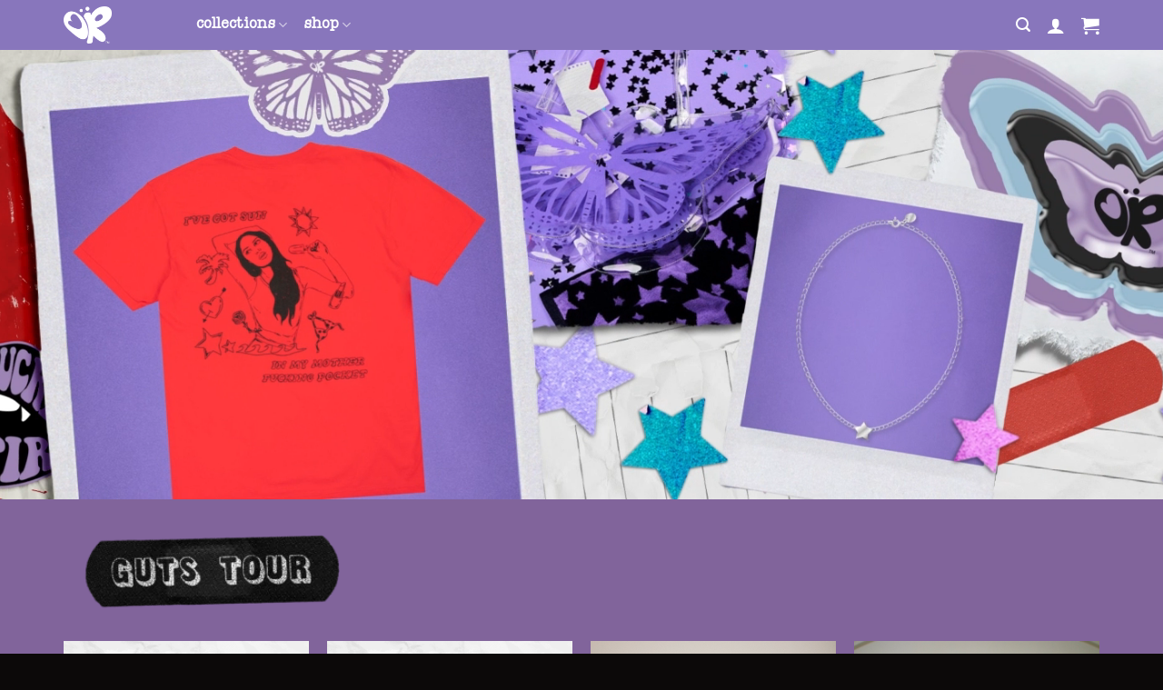

--- FILE ---
content_type: text/html; charset=UTF-8
request_url: https://shop-oliviarodrigo.com/
body_size: 19641
content:
<!DOCTYPE html>
<!--[if IE 9 ]><html lang="en-US" class="ie9 loading-site no-js"> <![endif]-->
<!--[if IE 8 ]><html lang="en-US" class="ie8 loading-site no-js"> <![endif]-->
<!--[if (gte IE 9)|!(IE)]><!--><html lang="en-US" class="loading-site no-js"> <!--<![endif]--><head><meta charset="UTF-8" /><link rel="profile" href="https://gmpg.org/xfn/11" /><link rel="pingback" href="https://shop-oliviarodrigo.com/xmlrpc.php" /> <script>(function(html){html.className = html.className.replace(/\bno-js\b/,'js')})(document.documentElement);</script> <title>Olivia Rodrigo | Official Store</title><meta name='robots' content='max-image-preview:large' /><meta name="viewport" content="width=device-width, initial-scale=1, maximum-scale=1" /><link rel='dns-prefetch' href='//cdn.jsdelivr.net' /><link rel='dns-prefetch' href='//fonts.googleapis.com' /><link rel="alternate" type="application/rss+xml" title="Olivia Rodrigo | Official Store &raquo; Feed" href="https://shop-oliviarodrigo.com/feed/" /><link rel="alternate" type="application/rss+xml" title="Olivia Rodrigo | Official Store &raquo; Comments Feed" href="https://shop-oliviarodrigo.com/comments/feed/" /><link rel="alternate" title="oEmbed (JSON)" type="application/json+oembed" href="https://shop-oliviarodrigo.com/wp-json/oembed/1.0/embed?url=https%3A%2F%2Fshop-oliviarodrigo.com%2F" /><link rel="alternate" title="oEmbed (XML)" type="text/xml+oembed" href="https://shop-oliviarodrigo.com/wp-json/oembed/1.0/embed?url=https%3A%2F%2Fshop-oliviarodrigo.com%2F&#038;format=xml" /><link rel="prefetch" href="https://shop-oliviarodrigo.com/wp-content/themes/flatsome/assets/js/chunk.countup.fe2c1016.js" /><link rel="prefetch" href="https://shop-oliviarodrigo.com/wp-content/themes/flatsome/assets/js/chunk.sticky-sidebar.a58a6557.js" /><link rel="prefetch" href="https://shop-oliviarodrigo.com/wp-content/themes/flatsome/assets/js/chunk.tooltips.29144c1c.js" /><link rel="prefetch" href="https://shop-oliviarodrigo.com/wp-content/themes/flatsome/assets/js/chunk.vendors-popups.947eca5c.js" /><link rel="prefetch" href="https://shop-oliviarodrigo.com/wp-content/themes/flatsome/assets/js/chunk.vendors-slider.f0d2cbc9.js" /><style id='wp-img-auto-sizes-contain-inline-css' type='text/css'>img:is([sizes=auto i],[sizes^="auto," i]){contain-intrinsic-size:3000px 1500px}
/*# sourceURL=wp-img-auto-sizes-contain-inline-css */</style><link rel='stylesheet' id='contact-form-7-css' href='https://shop-oliviarodrigo.com/wp-content/plugins/contact-form-7/includes/css/styles.css?ver=6.1.4' type='text/css' media='all' /><link rel='stylesheet' id='vi-wot-frontend-shortcode-form-search-css-css' href='https://shop-oliviarodrigo.com/wp-content/plugins/woo-orders-tracking/assets/css/frontend-shortcode-form-search.css?ver=1.1.16' type='text/css' media='all' /><link rel='stylesheet' id='uaf_client_css-css' href='https://shop-oliviarodrigo.com/wp-content/uploads/useanyfont/uaf.css?ver=1725875263' type='text/css' media='all' /><style id='woocommerce-inline-inline-css' type='text/css'>.woocommerce form .form-row .required { visibility: visible; }
/*# sourceURL=woocommerce-inline-inline-css */</style><link rel='stylesheet' id='wcpa-frontend-css' href='https://shop-oliviarodrigo.com/wp-content/plugins/woo-custom-product-addons/assets/css/frontend.css?ver=1.0.0' type='text/css' media='all' /><link rel='stylesheet' id='flatsome-main-css' href='https://shop-oliviarodrigo.com/wp-content/themes/flatsome/assets/css/flatsome.css?ver=3.15.2' type='text/css' media='all' /><style id='flatsome-main-inline-css' type='text/css'>@font-face {
				font-family: "fl-icons";
				font-display: block;
				src: url(https://shop-oliviarodrigo.com/wp-content/themes/flatsome/assets/css/icons/fl-icons.eot?v=3.15.2);
				src:
					url(https://shop-oliviarodrigo.com/wp-content/themes/flatsome/assets/css/icons/fl-icons.eot#iefix?v=3.15.2) format("embedded-opentype"),
					url(https://shop-oliviarodrigo.com/wp-content/themes/flatsome/assets/css/icons/fl-icons.woff2?v=3.15.2) format("woff2"),
					url(https://shop-oliviarodrigo.com/wp-content/themes/flatsome/assets/css/icons/fl-icons.ttf?v=3.15.2) format("truetype"),
					url(https://shop-oliviarodrigo.com/wp-content/themes/flatsome/assets/css/icons/fl-icons.woff?v=3.15.2) format("woff"),
					url(https://shop-oliviarodrigo.com/wp-content/themes/flatsome/assets/css/icons/fl-icons.svg?v=3.15.2#fl-icons) format("svg");
			}
/*# sourceURL=flatsome-main-inline-css */</style><link rel='stylesheet' id='flatsome-shop-css' href='https://shop-oliviarodrigo.com/wp-content/themes/flatsome/assets/css/flatsome-shop.css?ver=3.15.2' type='text/css' media='all' /><link rel='stylesheet' id='flatsome-style-css' href='https://shop-oliviarodrigo.com/wp-content/themes/salesgen-flatsome/style.css?ver=3.0' type='text/css' media='all' /><link rel='stylesheet' id='flatsome-googlefonts-css' href='//fonts.googleapis.com/css?family=americantypewriterst%3Aregular%2Cregular%2Cregular%2Cregular%7CRed+Hat+Text%3Aregular%2Cregular&#038;display=swap&#038;ver=3.9' type='text/css' media='all' /> <script type="text/javascript" src="https://shop-oliviarodrigo.com/wp-includes/js/jquery/jquery.min.js?ver=3.7.1" id="jquery-core-js"></script> <script type="text/javascript" src="https://shop-oliviarodrigo.com/wp-includes/js/jquery/jquery-migrate.min.js?ver=3.4.1" id="jquery-migrate-js"></script> <script type="text/javascript" id="vi-wot-frontend-shortcode-form-search-js-js-extra">/*  */
var vi_wot_frontend_form_search = {"ajax_url":"https://shop-oliviarodrigo.com/wp-admin/admin-ajax.php","track_order_url":"https://shop-oliviarodrigo.com/order-tracking/","error_empty_text":"Please fill your order tracking number"};
//# sourceURL=vi-wot-frontend-shortcode-form-search-js-js-extra
/*  */</script> <script type="text/javascript" src="https://shop-oliviarodrigo.com/wp-content/plugins/woo-orders-tracking/assets/js/frontend-shortcode-form-search.js?ver=1.1.16" id="vi-wot-frontend-shortcode-form-search-js-js"></script> <link rel="https://api.w.org/" href="https://shop-oliviarodrigo.com/wp-json/" /><link rel="alternate" title="JSON" type="application/json" href="https://shop-oliviarodrigo.com/wp-json/wp/v2/pages/2255" /><link rel="EditURI" type="application/rsd+xml" title="RSD" href="https://shop-oliviarodrigo.com/xmlrpc.php?rsd" /><meta name="generator" content="WordPress 6.9" /><meta name="generator" content="WooCommerce 6.7.0" /><link rel="canonical" href="https://shop-oliviarodrigo.com/" /><link rel='shortlink' href='https://shop-oliviarodrigo.com/' /><style>.bg{opacity: 0; transition: opacity 1s; -webkit-transition: opacity 1s;} .bg-loaded{opacity: 1;}</style><!--[if IE]><link rel="stylesheet" type="text/css" href="https://shop-oliviarodrigo.com/wp-content/themes/flatsome/assets/css/ie-fallback.css"><script src="//cdnjs.cloudflare.com/ajax/libs/html5shiv/3.6.1/html5shiv.js"></script><script>var head = document.getElementsByTagName('head')[0],style = document.createElement('style');style.type = 'text/css';style.styleSheet.cssText = ':before,:after{content:none !important';head.appendChild(style);setTimeout(function(){head.removeChild(style);}, 0);</script><script src="https://shop-oliviarodrigo.com/wp-content/themes/flatsome/assets/libs/ie-flexibility.js"></script><![endif]-->	<noscript><style>.woocommerce-product-gallery{ opacity: 1 !important; }</style></noscript><style class='wp-fonts-local' type='text/css'>@font-face{font-family:americantypewriterst;font-style:normal;font-weight:400;font-display:fallback;src:url('https://shop-oliviarodrigo.com/wp-content/uploads/useanyfont/813AmericanTypewriterSt.woff2') format('woff2');}</style><style id="custom-css" type="text/css">:root {--primary-color: #000000;}.full-width .ubermenu-nav, .container, .row{max-width: 1170px}.row.row-collapse{max-width: 1140px}.row.row-small{max-width: 1162.5px}.row.row-large{max-width: 1200px}.header-main{height: 137px}#logo img{max-height: 137px}#logo{width:116px;}#logo img{padding:7px 0;}.header-bottom{min-height: 10px}.header-top{min-height: 33px}.transparent .header-main{height: 55px}.transparent #logo img{max-height: 55px}.has-transparent + .page-title:first-of-type,.has-transparent + #main > .page-title,.has-transparent + #main > div > .page-title,.has-transparent + #main .page-header-wrapper:first-of-type .page-title{padding-top: 55px;}.header.show-on-scroll,.stuck .header-main{height:70px!important}.stuck #logo img{max-height: 70px!important}.search-form{ width: 100%;}.header-bg-color {background-color: rgba(255,255,255,0.9)}.header-bottom {background-color: #f1f1f1}.top-bar-nav > li > a{line-height: 16px }.header-main .nav > li > a{line-height: 16px }.stuck .header-main .nav > li > a{line-height: 50px }.header-bottom-nav > li > a{line-height: 28px }@media (max-width: 549px) {.header-main{height: 70px}#logo img{max-height: 70px}}.nav-dropdown-has-arrow.nav-dropdown-has-border li.has-dropdown:before{border-bottom-color: #FFFFFF;}.nav .nav-dropdown{border-color: #FFFFFF }.nav-dropdown{font-size:99%}/* Color */.accordion-title.active, .has-icon-bg .icon .icon-inner,.logo a, .primary.is-underline, .primary.is-link, .badge-outline .badge-inner, .nav-outline > li.active> a,.nav-outline >li.active > a, .cart-icon strong,[data-color='primary'], .is-outline.primary{color: #000000;}/* Color !important */[data-text-color="primary"]{color: #000000!important;}/* Background Color */[data-text-bg="primary"]{background-color: #000000;}/* Background */.scroll-to-bullets a,.featured-title, .label-new.menu-item > a:after, .nav-pagination > li > .current,.nav-pagination > li > span:hover,.nav-pagination > li > a:hover,.has-hover:hover .badge-outline .badge-inner,button[type="submit"], .button.wc-forward:not(.checkout):not(.checkout-button), .button.submit-button, .button.primary:not(.is-outline),.featured-table .title,.is-outline:hover, .has-icon:hover .icon-label,.nav-dropdown-bold .nav-column li > a:hover, .nav-dropdown.nav-dropdown-bold > li > a:hover, .nav-dropdown-bold.dark .nav-column li > a:hover, .nav-dropdown.nav-dropdown-bold.dark > li > a:hover, .header-vertical-menu__opener ,.is-outline:hover, .tagcloud a:hover,.grid-tools a, input[type='submit']:not(.is-form), .box-badge:hover .box-text, input.button.alt,.nav-box > li > a:hover,.nav-box > li.active > a,.nav-pills > li.active > a ,.current-dropdown .cart-icon strong, .cart-icon:hover strong, .nav-line-bottom > li > a:before, .nav-line-grow > li > a:before, .nav-line > li > a:before,.banner, .header-top, .slider-nav-circle .flickity-prev-next-button:hover svg, .slider-nav-circle .flickity-prev-next-button:hover .arrow, .primary.is-outline:hover, .button.primary:not(.is-outline), input[type='submit'].primary, input[type='submit'].primary, input[type='reset'].button, input[type='button'].primary, .badge-inner{background-color: #000000;}/* Border */.nav-vertical.nav-tabs > li.active > a,.scroll-to-bullets a.active,.nav-pagination > li > .current,.nav-pagination > li > span:hover,.nav-pagination > li > a:hover,.has-hover:hover .badge-outline .badge-inner,.accordion-title.active,.featured-table,.is-outline:hover, .tagcloud a:hover,blockquote, .has-border, .cart-icon strong:after,.cart-icon strong,.blockUI:before, .processing:before,.loading-spin, .slider-nav-circle .flickity-prev-next-button:hover svg, .slider-nav-circle .flickity-prev-next-button:hover .arrow, .primary.is-outline:hover{border-color: #000000}.nav-tabs > li.active > a{border-top-color: #000000}.widget_shopping_cart_content .blockUI.blockOverlay:before { border-left-color: #000000 }.woocommerce-checkout-review-order .blockUI.blockOverlay:before { border-left-color: #000000 }/* Fill */.slider .flickity-prev-next-button:hover svg,.slider .flickity-prev-next-button:hover .arrow{fill: #000000;}/* Background Color */[data-icon-label]:after, .secondary.is-underline:hover,.secondary.is-outline:hover,.icon-label,.button.secondary:not(.is-outline),.button.alt:not(.is-outline), .badge-inner.on-sale, .button.checkout, .single_add_to_cart_button, .current .breadcrumb-step{ background-color:#da2625; }[data-text-bg="secondary"]{background-color: #da2625;}/* Color */.secondary.is-underline,.secondary.is-link, .secondary.is-outline,.stars a.active, .star-rating:before, .woocommerce-page .star-rating:before,.star-rating span:before, .color-secondary{color: #da2625}/* Color !important */[data-text-color="secondary"]{color: #da2625!important;}/* Border */.secondary.is-outline:hover{border-color:#da2625}.success.is-underline:hover,.success.is-outline:hover,.success{background-color: #60ab16}.success-color, .success.is-link, .success.is-outline{color: #60ab16;}.success-border{border-color: #60ab16!important;}/* Color !important */[data-text-color="success"]{color: #60ab16!important;}/* Background Color */[data-text-bg="success"]{background-color: #60ab16;}body{font-size: 100%;}@media screen and (max-width: 549px){body{font-size: 100%;}}body{font-family:"americantypewriterst", sans-serif}body{font-weight: 0}body{color: #ffffff}.nav > li > a {font-family:"Red Hat Text", sans-serif;}.mobile-sidebar-levels-2 .nav > li > ul > li > a {font-family:"Red Hat Text", sans-serif;}.nav > li > a {font-weight: 0;}.mobile-sidebar-levels-2 .nav > li > ul > li > a {font-weight: 0;}h1,h2,h3,h4,h5,h6,.heading-font, .off-canvas-center .nav-sidebar.nav-vertical > li > a{font-family: "americantypewriterst", sans-serif;}h1,h2,h3,h4,h5,h6,.heading-font,.banner h1,.banner h2{font-weight: 0;}h1,h2,h3,h4,h5,h6,.heading-font{color: #000000;}.breadcrumbs{text-transform: none;}.alt-font{font-family: "americantypewriterst", sans-serif;}.alt-font{font-weight: 0!important;}.header:not(.transparent) .header-nav-main.nav > li > a {color: #ffffff;}.header:not(.transparent) .header-nav-main.nav > li > a:hover,.header:not(.transparent) .header-nav-main.nav > li.active > a,.header:not(.transparent) .header-nav-main.nav > li.current > a,.header:not(.transparent) .header-nav-main.nav > li > a.active,.header:not(.transparent) .header-nav-main.nav > li > a.current{color: #ffffff;}.header-nav-main.nav-line-bottom > li > a:before,.header-nav-main.nav-line-grow > li > a:before,.header-nav-main.nav-line > li > a:before,.header-nav-main.nav-box > li > a:hover,.header-nav-main.nav-box > li.active > a,.header-nav-main.nav-pills > li > a:hover,.header-nav-main.nav-pills > li.active > a{color:#FFF!important;background-color: #ffffff;}a{color: #2b2b2b;}a:hover{color: #41d65d;}.tagcloud a:hover{border-color: #41d65d;background-color: #41d65d;}.current .breadcrumb-step, [data-icon-label]:after, .button#place_order,.button.checkout,.checkout-button,.single_add_to_cart_button.button{background-color: #000000!important }@media screen and (min-width: 550px){.products .box-vertical .box-image{min-width: 0px!important;width: 0px!important;}}.header-main .social-icons,.header-main .cart-icon strong,.header-main .menu-title,.header-main .header-button > .button.is-outline,.header-main .nav > li > a > i:not(.icon-angle-down){color: #ffffff!important;}.header-main .header-button > .button.is-outline,.header-main .cart-icon strong:after,.header-main .cart-icon strong{border-color: #ffffff!important;}.header-main .header-button > .button:not(.is-outline){background-color: #ffffff!important;}.header-main .current-dropdown .cart-icon strong,.header-main .header-button > .button:hover,.header-main .header-button > .button:hover i,.header-main .header-button > .button:hover span{color:#FFF!important;}.header-main .menu-title:hover,.header-main .social-icons a:hover,.header-main .header-button > .button.is-outline:hover,.header-main .nav > li > a:hover > i:not(.icon-angle-down){color: #ffffff!important;}.header-main .current-dropdown .cart-icon strong,.header-main .header-button > .button:hover{background-color: #ffffff!important;}.header-main .current-dropdown .cart-icon strong:after,.header-main .current-dropdown .cart-icon strong,.header-main .header-button > .button:hover{border-color: #ffffff!important;}.footer-1{background-color: #0c0909}.footer-2{background-color: #5a7576}.absolute-footer, html{background-color: #0c0909}.page-title-small + main .product-container > .row{padding-top:0;}button[name='update_cart'] { display: none; }.label-new.menu-item > a:after{content:"New";}.label-hot.menu-item > a:after{content:"Hot";}.label-sale.menu-item > a:after{content:"Sale";}.label-popular.menu-item > a:after{content:"Popular";}</style><style type="text/css" id="wp-custom-css">.header-bg-color, .header-wrapper {
    border-bottom: 1px solid #efefef;
}

.mailing-list .wpcf7-form-control-wrap.your-email{
	display: inline-block;
	margin-right: 14px;
}

.mailing-list form{
	margin-bottom:0;
}
.yith-wcpsc-product-size-chart-button:hover {
	color: #ffffff;
	background-color: #04af7e;
}
.yith-wcpsc-product-size-chart-button {
	transition-duration: .3s;
	transition-timing-function: ease-in;
}
.header-bg-color, .header-wrapper {
     border-bottom: none; 
}
.header-main .nav > li > a {
    line-height: 16px;
    color: white !important;
}
.viewall{
	border-radius:30px;
	background-color:black !important;
}
.shop{
border-radius:30px;
	background-color:white !important;	
	color:black;
	font-weight:500
}
.box-text a:not(.button) {
    line-height: 1.3;
    margin-top: .1em;
    margin-bottom: .1em;
    color: white;
}
span.amount {
    white-space: nowrap;
    color: white;
    font-weight: bold;
}
.single_add_to_cart_button.button {
    background-color: black !important;
}
/* .page-title:not(.featured-title)+main .product-main {
    padding-top: 15px;
    background-color: #8876bc;
}
.header-main {
    height: 137px;
    background-color: #8876bc;
}
.page-title-inner {
    position: relative;
    padding-top: 20px;
    min-height: 60px;
    background-color: #8876bc;
}
.page-title {
    position: relative;
	 background-color: #8876bc;
} */
#wrapper, #main {
    background-color: #8876bc;
    position: relative;
}
.header-main {
    border-bottom: none;
	  background-color: #8876bc !important;
}
.breadcrumbs a {
    color: white;
    font-weight: normal;
}
.breadcrumbs {
    color: white;
    font-weight: bold;
    letter-spacing: 0;
    padding: 0;
}
.woocommerce-result-count {
    display: inline-block;
    margin: 0 1em 0 auto;
    color: white;
}
.vudontooltip {
    position: relative;
    display: inline-block;
    border-bottom: 1px dotted black;
    font-family: "Graphik Webfont", -apple-system, "Helvetica Neue", "Droid Sans", Arial, sans-serif;
    font-weight: 400;
    font-size: 16px;
    line-height: 18px;
    color: white;
}

.vudon-text-caption-title {
    margin-bottom: 0px;
    color: white;
    font-size: 18px;
}
.success-color{
    color: white;
}
.shop_table thead th{
    border-width: 3px;
    color: white;
}
th:last-child{
    padding-right: 0;
    color: white;
}
.cart_totals tbody th {
    font-size: .9em;
    text-transform: inherit;
    letter-spacing: 0;
    font-weight: normal;
    color: white;
}
.shipping-calculator-button {
    font-size: .9em;
    color: white;
}
tr.shipping input:checked+label {
    font-weight: bold;
    color: white;
}
.shipping__table--multiple .shipping__list_label {
    text-align: left;
    color: white;
}
.checkout-button{
    background-color: black !important;
}
.shipping__table--multiple .woocommerce-shipping-destination {
    text-align: left;
    color: white;
}
/* a {
    color: white !important;
} */
.shop_table .cart_item td {
    padding-top: 15px;
    padding-bottom: 15px;
    color: white;
}
.shop_table tfoot th {
    font-size: 85%;
    text-transform: inherit;
    letter-spacing: 0;
    color: white;
}
.button#place_order{
    background-color: black !important;
}
.shop_table tfoot tr td.shop_table tr td:last-of-type {
    text-align: right;
    color: white;
}
.shop_table ul li {
    list-style: none;
    margin: 0;
    color: white;
}
.nav > li > a {
    font-weight: 0;
    color: white;
}
.textwidget{
	text-align:center;
}
.gui{
	width:400px;
	border-radius:30px !important;
	border:2px solid white !important;
	background-color:black !important
}
.emailfooter{
	border-radius:30px !important;
	margin-top:10px
}
/* CSS cho các màn hình nhỏ hơn hoặc bằng 767px (thường là điện thoại) */
@media (max-width: 767px) {
    .ss{
/*         margin-left: 65px !important;  */
			text-align:center !important;
    }
    }
}
.off-canvas:not(.off-canvas-center) .nav-vertical li>a {
    padding-left: 20px;
    color: black !important;
    font-size: 14px;
}
.off-canvas .nav-vertical>li>a {
    padding-top: 15px;
    padding-bottom: 15px;
    color: black;
}
.icon-angle-down:before {
    content: "";
    color: white;
}
.product-info span.amount {
    white-space: nowrap;
    color: white;
    font-weight: 700;
    font-size: 15px;
}
.woocommerce-Price-currencySymbol{
	vertical-align:bottom !important;
}
.sticky-add-to-cart--active {
    position: fixed;
    bottom: 0;
    left: 0;
    right: 0;
    z-index: 20;
    display: -webkit-box;
    display: -ms-flexbox;
    display: flex;
    padding: 3px;
    -ms-flex-wrap: wrap;
    flex-wrap: wrap;
    -webkit-box-align: center;
    -ms-flex-align: center;
    align-items: center;
    -webkit-box-pack: center;
    -ms-flex-pack: center;
    justify-content: center;
    font-size: .9em;
    background-color: #8876bc !important;
    border-top: 1px solid #ddd;
    -webkit-animation: stuckMoveUp .6s;
    animation: stuckMoveUp .6s;
}
/* .vudon-bg-gray {
    background-color:white !important;
} */
.vudon-bg-gray {
    background-color: none !important;
}
a:where(:not(.wp-element-button)) {
     text-decoration: none !important; 
}
.header-main .nav > li > a {
    line-height: 16px;
    color: white !important;
	font-family:Americantypewriterst !important;
	font-weight:800
}
h1{
color: white !important;
	font-family:americantypewriterst !important;	
	font-size:20px;
}
label {
    color: white;
}
.variations .reset_variations {
    position: absolute;
    right: 0;
    bottom: 95%;
    color: currentColor;
    opacity: .6;
    color: white;
    font-size: 11px;
    text-transform: uppercase;
}
strong {
    font-weight: bolder;
    color: white;
}
.woocommerce-shipping-destination{
    font-size: .9em;
    color: white;
}
.button.checkout{
    background-color: black !important;
}
.button.wc-forward:not(.checkout):not(.checkout-button){
    background-color: black !important;
}
[data-icon-label]:after{
    background-color: black !important;
}
.breadcrumbs a {
    color: white;
    font-weight: normal;
	font-family:americantypewriterst !important;	
}
.cart-item has-icon has-dropdown{
	background-color:#8876bc !important
}
.mfp-auto-cursor .mfp-content {
    cursor: auto;
    background-color: #8876bc !important;
}
.button.wc-forward:not(.checkout):not(.checkout-button) {
    background-color: black !important;
    border-radius: 20px;
	 text-transform: lowercase !important;
}	
.button.checkout {
    background-color: black !important;
border-radius: 40px;
	 text-transform: lowercase !important;

}
ul.product_list_widget li a:not(.remove) {
    display: block;
    margin-bottom: 5px;
    padding: 0;
    overflow: hidden;
    -o-text-overflow: ellipsis;
    text-overflow: ellipsis;
    color: white;
    line-height: 1.3;
}
.uppercase{
	 color: white;
}
.is-divider {
    height: 3px;
    display: block;
    background-color: white;
    margin: 1em 0 1em;
    width: 100%;
    max-width: 30px;
}
.button.checkout {
    display: block;
    width: 100%;
    line-height: 37px;
    border-radius: 3px;
    font-size: 16px;
    color: white;
}
.button.checkout {
    background-color: black !important;
    border-radius: 40px;
    height: 30px;
}
.alert-color {
    color: white;
}
.dropdown-uppercase>li>a {
     text-transform: lowercase !important; 
    font-size: .85em;
}

.vudontooltip {
    position: relative;
    display: inline-block;
    border-bottom: 1px dotted black;
    /* font-family: "Graphik Webfont", -apple-system, "Helvetica Neue", "Droid Sans", Arial, sans-serif; */
    font-family: americantypewriterst !important;
    font-weight: 400;
    font-size: 16px;
    line-height: 18px;
}
.vudon-text-caption-title {
    margin-bottom: 0px;
    font-size: 18px;
	font-family: americantypewriterst !important;
}
.single_add_to_cart_button.button {
    background-color: black !important;
    margin-top: 20px;
    border-radius: 40px;
}
.single-product .product-summary .input-text.qty {
    box-shadow: none !important;
    -webkit-appearance: none !important;
    -webkit-box-shadow: none !important;
    max-width: 100% !important;
    -moz-appearance: textfield;
    padding-right: 38px !important;
    padding-left: 12px !important;
    width: 120px !important;
    /* background-color: #fff !important; */
    background: transparent !important;
    border: 1px solid #e6e6e6 !important;
    height: 100% !important;
    line-height: normal;
    text-align: center;
    font-size: 1em;
    appearance: none;
    border-radius: 0;
    min-height: 66px;
    color: white;
}
body .product-info .quantity .plus {
    text-align: center;
    position: absolute !important;
    width: 35px;
    height: 33px !important;
    min-height: 33px !important;
    height: 33px;
    padding: 0 !important;
    right: 0;
    border: 1px solid #e6e6e6 !important;
    /* background: #f8f8f8; */
    background: transparent !important;
    border-left: 1px solid #e6e6e6 !important;
    line-height: 33px;
    color:white;
}
select{
    -webkit-box-shadow: inset 0 -1.4em 1em 0 rgba(0, 0, 0, .02);
    box-shadow: inset 0 -1.4em 1em 0 rgba(0, 0, 0, .02);
    /* background-color: #fff; */
    background: transparent !important;
    -webkit-appearance: none;
    -moz-appearance: none;
    background-image: url(data:image/svg+xml;charset=utf8, %3Csvg xmlns='http://www.w3.org/2000/svg' width='24' height='24' viewBox='0 0 24 24' fill='none' stroke='%23333' stroke-width='2' stroke-linecap='round' stroke-linejoin='round' class='feather feather-chevron-down'%3E%3Cpolyline points='6 9 12 15 18 9'%3E%3C/polyline%3E%3C/svg%3E);
    background-position: right .45em top 50%;
    background-repeat: no-repeat;
    padding-right: 1.4em;
    background-size: auto 16px;
    border-radius: 0;
    display: block;
color:white !important;

}
td select {
    margin: .5em 0;
    color: white;
	  background: transparent !important;
}

body .product-info .quantity .minus {
    background: transparent !important;
    text-align: center;
    position: absolute !important;
    width: 35px;
    height: 33px !important;
    min-height: 33px !important;
    height: 33px;
    padding: 0 !important;
    right: 0;
    border: 1px solid #e6e6e6 !important;
    background: #f8f8f8;
    border-left: 1px solid #e6e6e6 !important;
    line-height: 33px;
	color: white !important;
}
#pa_size{
    background: #8876bc !important;
}
#pa_title option {
    background: #8876bc  !important;
}

.single_add_to_cart_button.button {
    background-color: #000000 !important;
    text-transform: lowercase !important;
	font-size:19px;
}
.button{
	text-transform: lowercase !important;
}
.out-of-stock-label {
	visibility: hidden !important;
}







.nav-dropdown {
    position: absolute;
    min-width: 210px;
    max-height: 0;
    z-index: 9;
    padding: 20px 0 20px;
    opacity: 0;
    margin: 0;
    -webkit-transition: opacity .25s;
    -o-transition: opacity .25s;
    transition: opacity .25s;
    font-weight: 600;
    background-color: #8876bc;
    text-align: left;
    display: table;
    left: -99999px;
}
.nav-dropdown>li>a{
	color: white !important;
}
/* .nav-dropdown>li>a:hover{
	background-color:hsl(260 43% 25%) !important;
	color:white;
} */
.select2-container--default .select2-results>.select2-results__options {
    max-height: 200px;
    overflow-y: auto;
    background-color: #8876bc !important;
}</style><style id='global-styles-inline-css' type='text/css'>:root{--wp--preset--aspect-ratio--square: 1;--wp--preset--aspect-ratio--4-3: 4/3;--wp--preset--aspect-ratio--3-4: 3/4;--wp--preset--aspect-ratio--3-2: 3/2;--wp--preset--aspect-ratio--2-3: 2/3;--wp--preset--aspect-ratio--16-9: 16/9;--wp--preset--aspect-ratio--9-16: 9/16;--wp--preset--color--black: #000000;--wp--preset--color--cyan-bluish-gray: #abb8c3;--wp--preset--color--white: #ffffff;--wp--preset--color--pale-pink: #f78da7;--wp--preset--color--vivid-red: #cf2e2e;--wp--preset--color--luminous-vivid-orange: #ff6900;--wp--preset--color--luminous-vivid-amber: #fcb900;--wp--preset--color--light-green-cyan: #7bdcb5;--wp--preset--color--vivid-green-cyan: #00d084;--wp--preset--color--pale-cyan-blue: #8ed1fc;--wp--preset--color--vivid-cyan-blue: #0693e3;--wp--preset--color--vivid-purple: #9b51e0;--wp--preset--gradient--vivid-cyan-blue-to-vivid-purple: linear-gradient(135deg,rgb(6,147,227) 0%,rgb(155,81,224) 100%);--wp--preset--gradient--light-green-cyan-to-vivid-green-cyan: linear-gradient(135deg,rgb(122,220,180) 0%,rgb(0,208,130) 100%);--wp--preset--gradient--luminous-vivid-amber-to-luminous-vivid-orange: linear-gradient(135deg,rgb(252,185,0) 0%,rgb(255,105,0) 100%);--wp--preset--gradient--luminous-vivid-orange-to-vivid-red: linear-gradient(135deg,rgb(255,105,0) 0%,rgb(207,46,46) 100%);--wp--preset--gradient--very-light-gray-to-cyan-bluish-gray: linear-gradient(135deg,rgb(238,238,238) 0%,rgb(169,184,195) 100%);--wp--preset--gradient--cool-to-warm-spectrum: linear-gradient(135deg,rgb(74,234,220) 0%,rgb(151,120,209) 20%,rgb(207,42,186) 40%,rgb(238,44,130) 60%,rgb(251,105,98) 80%,rgb(254,248,76) 100%);--wp--preset--gradient--blush-light-purple: linear-gradient(135deg,rgb(255,206,236) 0%,rgb(152,150,240) 100%);--wp--preset--gradient--blush-bordeaux: linear-gradient(135deg,rgb(254,205,165) 0%,rgb(254,45,45) 50%,rgb(107,0,62) 100%);--wp--preset--gradient--luminous-dusk: linear-gradient(135deg,rgb(255,203,112) 0%,rgb(199,81,192) 50%,rgb(65,88,208) 100%);--wp--preset--gradient--pale-ocean: linear-gradient(135deg,rgb(255,245,203) 0%,rgb(182,227,212) 50%,rgb(51,167,181) 100%);--wp--preset--gradient--electric-grass: linear-gradient(135deg,rgb(202,248,128) 0%,rgb(113,206,126) 100%);--wp--preset--gradient--midnight: linear-gradient(135deg,rgb(2,3,129) 0%,rgb(40,116,252) 100%);--wp--preset--font-size--small: 13px;--wp--preset--font-size--medium: 20px;--wp--preset--font-size--large: 36px;--wp--preset--font-size--x-large: 42px;--wp--preset--font-family--americantypewriterst: americantypewriterst;--wp--preset--spacing--20: 0.44rem;--wp--preset--spacing--30: 0.67rem;--wp--preset--spacing--40: 1rem;--wp--preset--spacing--50: 1.5rem;--wp--preset--spacing--60: 2.25rem;--wp--preset--spacing--70: 3.38rem;--wp--preset--spacing--80: 5.06rem;--wp--preset--shadow--natural: 6px 6px 9px rgba(0, 0, 0, 0.2);--wp--preset--shadow--deep: 12px 12px 50px rgba(0, 0, 0, 0.4);--wp--preset--shadow--sharp: 6px 6px 0px rgba(0, 0, 0, 0.2);--wp--preset--shadow--outlined: 6px 6px 0px -3px rgb(255, 255, 255), 6px 6px rgb(0, 0, 0);--wp--preset--shadow--crisp: 6px 6px 0px rgb(0, 0, 0);}:where(body) { margin: 0; }.wp-site-blocks > .alignleft { float: left; margin-right: 2em; }.wp-site-blocks > .alignright { float: right; margin-left: 2em; }.wp-site-blocks > .aligncenter { justify-content: center; margin-left: auto; margin-right: auto; }:where(.is-layout-flex){gap: 0.5em;}:where(.is-layout-grid){gap: 0.5em;}.is-layout-flow > .alignleft{float: left;margin-inline-start: 0;margin-inline-end: 2em;}.is-layout-flow > .alignright{float: right;margin-inline-start: 2em;margin-inline-end: 0;}.is-layout-flow > .aligncenter{margin-left: auto !important;margin-right: auto !important;}.is-layout-constrained > .alignleft{float: left;margin-inline-start: 0;margin-inline-end: 2em;}.is-layout-constrained > .alignright{float: right;margin-inline-start: 2em;margin-inline-end: 0;}.is-layout-constrained > .aligncenter{margin-left: auto !important;margin-right: auto !important;}.is-layout-constrained > :where(:not(.alignleft):not(.alignright):not(.alignfull)){margin-left: auto !important;margin-right: auto !important;}body .is-layout-flex{display: flex;}.is-layout-flex{flex-wrap: wrap;align-items: center;}.is-layout-flex > :is(*, div){margin: 0;}body .is-layout-grid{display: grid;}.is-layout-grid > :is(*, div){margin: 0;}body{padding-top: 0px;padding-right: 0px;padding-bottom: 0px;padding-left: 0px;}a:where(:not(.wp-element-button)){text-decoration: underline;}:root :where(.wp-element-button, .wp-block-button__link){background-color: #32373c;border-width: 0;color: #fff;font-family: inherit;font-size: inherit;font-style: inherit;font-weight: inherit;letter-spacing: inherit;line-height: inherit;padding-top: calc(0.667em + 2px);padding-right: calc(1.333em + 2px);padding-bottom: calc(0.667em + 2px);padding-left: calc(1.333em + 2px);text-decoration: none;text-transform: inherit;}.has-black-color{color: var(--wp--preset--color--black) !important;}.has-cyan-bluish-gray-color{color: var(--wp--preset--color--cyan-bluish-gray) !important;}.has-white-color{color: var(--wp--preset--color--white) !important;}.has-pale-pink-color{color: var(--wp--preset--color--pale-pink) !important;}.has-vivid-red-color{color: var(--wp--preset--color--vivid-red) !important;}.has-luminous-vivid-orange-color{color: var(--wp--preset--color--luminous-vivid-orange) !important;}.has-luminous-vivid-amber-color{color: var(--wp--preset--color--luminous-vivid-amber) !important;}.has-light-green-cyan-color{color: var(--wp--preset--color--light-green-cyan) !important;}.has-vivid-green-cyan-color{color: var(--wp--preset--color--vivid-green-cyan) !important;}.has-pale-cyan-blue-color{color: var(--wp--preset--color--pale-cyan-blue) !important;}.has-vivid-cyan-blue-color{color: var(--wp--preset--color--vivid-cyan-blue) !important;}.has-vivid-purple-color{color: var(--wp--preset--color--vivid-purple) !important;}.has-black-background-color{background-color: var(--wp--preset--color--black) !important;}.has-cyan-bluish-gray-background-color{background-color: var(--wp--preset--color--cyan-bluish-gray) !important;}.has-white-background-color{background-color: var(--wp--preset--color--white) !important;}.has-pale-pink-background-color{background-color: var(--wp--preset--color--pale-pink) !important;}.has-vivid-red-background-color{background-color: var(--wp--preset--color--vivid-red) !important;}.has-luminous-vivid-orange-background-color{background-color: var(--wp--preset--color--luminous-vivid-orange) !important;}.has-luminous-vivid-amber-background-color{background-color: var(--wp--preset--color--luminous-vivid-amber) !important;}.has-light-green-cyan-background-color{background-color: var(--wp--preset--color--light-green-cyan) !important;}.has-vivid-green-cyan-background-color{background-color: var(--wp--preset--color--vivid-green-cyan) !important;}.has-pale-cyan-blue-background-color{background-color: var(--wp--preset--color--pale-cyan-blue) !important;}.has-vivid-cyan-blue-background-color{background-color: var(--wp--preset--color--vivid-cyan-blue) !important;}.has-vivid-purple-background-color{background-color: var(--wp--preset--color--vivid-purple) !important;}.has-black-border-color{border-color: var(--wp--preset--color--black) !important;}.has-cyan-bluish-gray-border-color{border-color: var(--wp--preset--color--cyan-bluish-gray) !important;}.has-white-border-color{border-color: var(--wp--preset--color--white) !important;}.has-pale-pink-border-color{border-color: var(--wp--preset--color--pale-pink) !important;}.has-vivid-red-border-color{border-color: var(--wp--preset--color--vivid-red) !important;}.has-luminous-vivid-orange-border-color{border-color: var(--wp--preset--color--luminous-vivid-orange) !important;}.has-luminous-vivid-amber-border-color{border-color: var(--wp--preset--color--luminous-vivid-amber) !important;}.has-light-green-cyan-border-color{border-color: var(--wp--preset--color--light-green-cyan) !important;}.has-vivid-green-cyan-border-color{border-color: var(--wp--preset--color--vivid-green-cyan) !important;}.has-pale-cyan-blue-border-color{border-color: var(--wp--preset--color--pale-cyan-blue) !important;}.has-vivid-cyan-blue-border-color{border-color: var(--wp--preset--color--vivid-cyan-blue) !important;}.has-vivid-purple-border-color{border-color: var(--wp--preset--color--vivid-purple) !important;}.has-vivid-cyan-blue-to-vivid-purple-gradient-background{background: var(--wp--preset--gradient--vivid-cyan-blue-to-vivid-purple) !important;}.has-light-green-cyan-to-vivid-green-cyan-gradient-background{background: var(--wp--preset--gradient--light-green-cyan-to-vivid-green-cyan) !important;}.has-luminous-vivid-amber-to-luminous-vivid-orange-gradient-background{background: var(--wp--preset--gradient--luminous-vivid-amber-to-luminous-vivid-orange) !important;}.has-luminous-vivid-orange-to-vivid-red-gradient-background{background: var(--wp--preset--gradient--luminous-vivid-orange-to-vivid-red) !important;}.has-very-light-gray-to-cyan-bluish-gray-gradient-background{background: var(--wp--preset--gradient--very-light-gray-to-cyan-bluish-gray) !important;}.has-cool-to-warm-spectrum-gradient-background{background: var(--wp--preset--gradient--cool-to-warm-spectrum) !important;}.has-blush-light-purple-gradient-background{background: var(--wp--preset--gradient--blush-light-purple) !important;}.has-blush-bordeaux-gradient-background{background: var(--wp--preset--gradient--blush-bordeaux) !important;}.has-luminous-dusk-gradient-background{background: var(--wp--preset--gradient--luminous-dusk) !important;}.has-pale-ocean-gradient-background{background: var(--wp--preset--gradient--pale-ocean) !important;}.has-electric-grass-gradient-background{background: var(--wp--preset--gradient--electric-grass) !important;}.has-midnight-gradient-background{background: var(--wp--preset--gradient--midnight) !important;}.has-small-font-size{font-size: var(--wp--preset--font-size--small) !important;}.has-medium-font-size{font-size: var(--wp--preset--font-size--medium) !important;}.has-large-font-size{font-size: var(--wp--preset--font-size--large) !important;}.has-x-large-font-size{font-size: var(--wp--preset--font-size--x-large) !important;}.has-americantypewriterst-font-family{font-family: var(--wp--preset--font-family--americantypewriterst) !important;}
/*# sourceURL=global-styles-inline-css */</style></head><body class="home wp-singular page-template page-template-page-transparent-header page-template-page-transparent-header-php page page-id-2255 wp-theme-flatsome wp-child-theme-salesgen-flatsome theme-flatsome woocommerce-no-js non-logged-in full-width lightbox nav-dropdown-has-arrow nav-dropdown-has-shadow nav-dropdown-has-border"><noscript><iframe src="https://www.googletagmanager.com/ns.html?id=GTM-KMXN8WF"
height="0" width="0" style="display:none;visibility:hidden"></iframe></noscript><a class="skip-link screen-reader-text" href="#main">Skip to content</a><div id="wrapper"><header id="header" class="header transparent has-transparent"><div class="header-wrapper"><div id="masthead" class="header-main hide-for-sticky"><div class="header-inner flex-row container logo-left medium-logo-center" role="navigation"><div id="logo" class="flex-col logo"><a href="https://shop-oliviarodrigo.com/" title="Olivia Rodrigo | Official Store" rel="home">
<img width="100" height="78" src="https://shop-oliviarodrigo.com/wp-content/uploads/2024/08/or_white.png" class="header_logo header-logo" alt="Olivia Rodrigo | Official Store"/><img  width="100" height="78" src="https://shop-oliviarodrigo.com/wp-content/uploads/2024/08/or_white.png" class="header-logo-dark" alt="Olivia Rodrigo | Official Store"/></a></div><div class="flex-col show-for-medium flex-left"><ul class="mobile-nav nav nav-left "><li class="nav-icon has-icon">
<a href="#" data-open="#main-menu" data-pos="left" data-bg="main-menu-overlay" data-color="" class="is-small" aria-label="Menu" aria-controls="main-menu" aria-expanded="false">
<i class="icon-menu" ></i>
</a></li></ul></div><div class="flex-col hide-for-medium flex-left
flex-grow"><ul class="header-nav header-nav-main nav nav-left  nav-size-large nav-spacing-medium" ><li id="menu-item-12539" class="menu-item menu-item-type-taxonomy menu-item-object-product_cat menu-item-has-children menu-item-12539 menu-item-design-default has-dropdown"><a href="https://shop-oliviarodrigo.com/collection/collections/" class="nav-top-link">collections<i class="icon-angle-down" ></i></a><ul class="sub-menu nav-dropdown nav-dropdown-simple dropdown-uppercase"><li id="menu-item-12541" class="menu-item menu-item-type-taxonomy menu-item-object-product_cat menu-item-12541"><a href="https://shop-oliviarodrigo.com/collection/collections/gutsy-summer-collection/">GUTSy summer collection</a></li><li id="menu-item-12542" class="menu-item menu-item-type-taxonomy menu-item-object-product_cat menu-item-12542"><a href="https://shop-oliviarodrigo.com/collection/collections/guts-world-tour/">GUTS world tour</a></li><li id="menu-item-12544" class="menu-item menu-item-type-taxonomy menu-item-object-product_cat menu-item-12544"><a href="https://shop-oliviarodrigo.com/collection/collections/sour-anniversary/">Sour Anniversary</a></li><li id="menu-item-12546" class="menu-item menu-item-type-taxonomy menu-item-object-product_cat menu-item-12546"><a href="https://shop-oliviarodrigo.com/collection/collections/linkbuds-s-x-olivia-rodrigo/">LinkBuds S x olivia rodrigo</a></li><li id="menu-item-12549" class="menu-item menu-item-type-taxonomy menu-item-object-product_cat menu-item-12549"><a href="https://shop-oliviarodrigo.com/collection/collections/bad-idea-right/">Bad Idea Right</a></li><li id="menu-item-12548" class="menu-item menu-item-type-taxonomy menu-item-object-product_cat menu-item-12548"><a href="https://shop-oliviarodrigo.com/collection/collections/guts/">GUTS</a></li></ul></li><li id="menu-item-12540" class="menu-item menu-item-type-taxonomy menu-item-object-product_cat menu-item-has-children menu-item-12540 menu-item-design-default has-dropdown"><a href="https://shop-oliviarodrigo.com/collection/shop/" class="nav-top-link">shop<i class="icon-angle-down" ></i></a><ul class="sub-menu nav-dropdown nav-dropdown-simple dropdown-uppercase"><li id="menu-item-12554" class="menu-item menu-item-type-taxonomy menu-item-object-product_cat menu-item-12554"><a href="https://shop-oliviarodrigo.com/collection/shop/vinyl/">Vinyl</a></li><li id="menu-item-12555" class="menu-item menu-item-type-taxonomy menu-item-object-product_cat menu-item-12555"><a href="https://shop-oliviarodrigo.com/collection/shop/cd/">cd</a></li><li id="menu-item-12556" class="menu-item menu-item-type-taxonomy menu-item-object-product_cat menu-item-12556"><a href="https://shop-oliviarodrigo.com/collection/shop/box-sets/">Box sets</a></li><li id="menu-item-12557" class="menu-item menu-item-type-taxonomy menu-item-object-product_cat menu-item-12557"><a href="https://shop-oliviarodrigo.com/collection/shop/music/">Music</a></li><li id="menu-item-12558" class="menu-item menu-item-type-taxonomy menu-item-object-product_cat menu-item-12558"><a href="https://shop-oliviarodrigo.com/collection/shop/tops/">Tops</a></li><li id="menu-item-12559" class="menu-item menu-item-type-taxonomy menu-item-object-product_cat menu-item-12559"><a href="https://shop-oliviarodrigo.com/collection/shop/outerwear/">Outerwear</a></li><li id="menu-item-12560" class="menu-item menu-item-type-taxonomy menu-item-object-product_cat menu-item-12560"><a href="https://shop-oliviarodrigo.com/collection/shop/accesories/">Accesories</a></li><li id="menu-item-12561" class="menu-item menu-item-type-taxonomy menu-item-object-product_cat menu-item-12561"><a href="https://shop-oliviarodrigo.com/collection/shop/posters/">Posters</a></li><li id="menu-item-12562" class="menu-item menu-item-type-taxonomy menu-item-object-product_cat menu-item-12562"><a href="https://shop-oliviarodrigo.com/collection/shop/merch/">Merch</a></li></ul></li></ul></div><div class="flex-col hide-for-medium flex-right"><ul class="header-nav header-nav-main nav nav-right  nav-size-large nav-spacing-medium"><li class="header-search header-search-lightbox has-icon">
<a href="#search-lightbox" aria-label="Search" data-open="#search-lightbox" data-focus="input.search-field"
class="is-small">
<i class="icon-search" style="font-size:16px;"></i></a><div id="search-lightbox" class="mfp-hide dark text-center"><div class="searchform-wrapper ux-search-box relative is-large"><form role="search" method="get" class="searchform" action="https://shop-oliviarodrigo.com/"><div class="flex-row relative"><div class="flex-col flex-grow">
<label class="screen-reader-text" for="woocommerce-product-search-field-0">Search for:</label>
<input type="search" id="woocommerce-product-search-field-0" class="search-field mb-0" placeholder="Search&hellip;" value="" name="s" />
<input type="hidden" name="post_type" value="product" /></div><div class="flex-col">
<button type="submit" value="Search" class="ux-search-submit submit-button secondary button icon mb-0" aria-label="Submit">
<i class="icon-search" ></i>			</button></div></div><div class="live-search-results text-left z-top"></div></form></div></div></li><li class="account-item has-icon
"
><a href="https://shop-oliviarodrigo.com/my-account/"
class="nav-top-link nav-top-not-logged-in is-small"
data-open="#login-form-popup"  >
<i class="icon-user" ></i>
</a></li><li class="cart-item has-icon"><a href="https://shop-oliviarodrigo.com/cart/" class="header-cart-link off-canvas-toggle nav-top-link is-small" data-open="#cart-popup" data-class="off-canvas-cart" title="Cart" data-pos="right"><i class="icon-shopping-cart"
data-icon-label="0">
</i>
</a><div id="cart-popup" class="mfp-hide widget_shopping_cart"><div class="cart-popup-inner inner-padding"><div class="cart-popup-title text-center"><h4 class="uppercase">Cart</h4><div class="is-divider"></div></div><div class="widget_shopping_cart_content"><p class="woocommerce-mini-cart__empty-message">No products in the cart.</p></div><div class="cart-sidebar-content relative"></div></div></div></li></ul></div><div class="flex-col show-for-medium flex-right"><ul class="mobile-nav nav nav-right "><li class="header-search header-search-lightbox has-icon">
<a href="#search-lightbox" aria-label="Search" data-open="#search-lightbox" data-focus="input.search-field"
class="is-small">
<i class="icon-search" style="font-size:16px;"></i></a><div id="search-lightbox" class="mfp-hide dark text-center"><div class="searchform-wrapper ux-search-box relative is-large"><form role="search" method="get" class="searchform" action="https://shop-oliviarodrigo.com/"><div class="flex-row relative"><div class="flex-col flex-grow">
<label class="screen-reader-text" for="woocommerce-product-search-field-1">Search for:</label>
<input type="search" id="woocommerce-product-search-field-1" class="search-field mb-0" placeholder="Search&hellip;" value="" name="s" />
<input type="hidden" name="post_type" value="product" /></div><div class="flex-col">
<button type="submit" value="Search" class="ux-search-submit submit-button secondary button icon mb-0" aria-label="Submit">
<i class="icon-search" ></i>			</button></div></div><div class="live-search-results text-left z-top"></div></form></div></div></li><li class="cart-item has-icon"><a href="https://shop-oliviarodrigo.com/cart/" class="header-cart-link off-canvas-toggle nav-top-link is-small" data-open="#cart-popup" data-class="off-canvas-cart" title="Cart" data-pos="right">
<i class="icon-shopping-cart"
data-icon-label="0">
</i>
</a></li></ul></div></div></div><div class="header-bg-container fill"><div class="header-bg-image fill"></div><div class="header-bg-color fill"></div><div class="shade shade-top hide-for-sticky fill"></div></div></div></header><main id="main" class=""><div id="content" role="main"><section class="section hide-for-medium" id="section_1438362284"><div class="bg section-bg fill bg-fill  bg-loaded" ><div class="video-overlay no-click fill visible"></div><video class="video-bg fill visible" preload playsinline autoplay
muted		loop>
<source src="https://cdn.shopify.com/videos/c/o/v/28b550a9f6d1423a826509f958ddfa0e.mp4" type="video/mp4"></video></div><div class="section-content relative"></div><style>#section_1438362284 {
  padding-top: 0px;
  padding-bottom: 0px;
  min-height: 550px;
}
#section_1438362284 .ux-shape-divider--top svg {
  height: 150px;
  --divider-top-width: 100%;
}
#section_1438362284 .ux-shape-divider--bottom svg {
  height: 150px;
  --divider-width: 100%;
}</style></section><section class="section show-for-small" id="section_49482896"><div class="bg section-bg fill bg-fill  bg-loaded" ><div class="video-overlay no-click fill visible"></div><video class="video-bg fill visible" preload playsinline autoplay
muted		loop>
<source src="https://cdn.shopify.com/videos/c/o/v/28b550a9f6d1423a826509f958ddfa0e.mp4" type="video/mp4"></video></div><div class="section-content relative"></div><style>#section_49482896 {
  padding-top: 0px;
  padding-bottom: 0px;
  min-height: 300px;
}
#section_49482896 .ux-shape-divider--top svg {
  height: 150px;
  --divider-top-width: 100%;
}
#section_49482896 .ux-shape-divider--bottom svg {
  height: 150px;
  --divider-width: 100%;
}
@media (min-width:550px) {
  #section_49482896 {
    min-height: 550px;
  }
}</style></section><section class="section" id="section_1856694554"><div class="bg section-bg fill bg-fill  bg-loaded" ></div><div class="section-content relative"><div class="row"  id="row-1539564107"><div id="col-2064816609" class="col small-12 large-12"  ><div class="col-inner"  ><div class="img has-hover x md-x lg-x y md-y lg-y" id="image_1368766148"><div class="img-inner dark" >
<img fetchpriority="high" decoding="async" width="1020" height="86" src="https://shop-oliviarodrigo.com/wp-content/uploads/2024/08/OLIROD-0045_GUTsySummerCollection_SiteExp_Banner_GutsTourL_Desktop-01_23dae917-5044-42ff-9704-24606f96790b-1-1024x86.webp" class="attachment-large size-large" alt="" srcset="https://shop-oliviarodrigo.com/wp-content/uploads/2024/08/OLIROD-0045_GUTsySummerCollection_SiteExp_Banner_GutsTourL_Desktop-01_23dae917-5044-42ff-9704-24606f96790b-1-1024x86.webp 1024w, https://shop-oliviarodrigo.com/wp-content/uploads/2024/08/OLIROD-0045_GUTsySummerCollection_SiteExp_Banner_GutsTourL_Desktop-01_23dae917-5044-42ff-9704-24606f96790b-1-300x25.webp 300w, https://shop-oliviarodrigo.com/wp-content/uploads/2024/08/OLIROD-0045_GUTsySummerCollection_SiteExp_Banner_GutsTourL_Desktop-01_23dae917-5044-42ff-9704-24606f96790b-1-768x64.webp 768w, https://shop-oliviarodrigo.com/wp-content/uploads/2024/08/OLIROD-0045_GUTsySummerCollection_SiteExp_Banner_GutsTourL_Desktop-01_23dae917-5044-42ff-9704-24606f96790b-1-1536x128.webp 1536w, https://shop-oliviarodrigo.com/wp-content/uploads/2024/08/OLIROD-0045_GUTsySummerCollection_SiteExp_Banner_GutsTourL_Desktop-01_23dae917-5044-42ff-9704-24606f96790b-1-510x43.webp 510w, https://shop-oliviarodrigo.com/wp-content/uploads/2024/08/OLIROD-0045_GUTsySummerCollection_SiteExp_Banner_GutsTourL_Desktop-01_23dae917-5044-42ff-9704-24606f96790b-1.webp 2000w" sizes="(max-width: 1020px) 100vw, 1020px" /></div><style>#image_1368766148 {
  width: 100%;
}</style></div></div></div></div><div class="row"  id="row-1145784318"><div id="col-1060668557" class="col small-12 large-12"  ><div class="col-inner"  ><div class="row large-columns-4 medium-columns-3 small-columns-2 row-small slider row-slider slider-nav-reveal slider-nav-push"  data-flickity-options='{"imagesLoaded": true, "groupCells": "100%", "dragThreshold" : 5, "cellAlign": "left","wrapAround": true,"prevNextButtons": true,"percentPosition": true,"pageDots": false, "rightToLeft": false, "autoPlay" : 3000}'><div class="product-small col has-hover product type-product post-10289 status-publish first instock product_cat-guts-world-tour has-post-thumbnail shipping-taxable purchasable product-type-variable has-default-attributes"><div class="col-inner"><div class="badge-container absolute left top z-1"></div><div class="product-small box "><div class="box-image"><div class="image-zoom">
<a href="https://shop-oliviarodrigo.com/product/guts-world-tour-city-specific-admat-poster-leg-1-6567/" aria-label="GUTS world tour city-specific admat poster (LEG 1)">
<img decoding="async" width="700" height="1000" src="https://shop-oliviarodrigo.com/wp-content/uploads/2024/08/guts-world-tour-city-specific-admat-poster-leg-1-msoo8.gif" class="attachment-woocommerce_thumbnail size-woocommerce_thumbnail" alt="" />				</a></div><div class="image-tools is-small top right show-on-hover"></div><div class="image-tools is-small hide-for-small bottom left show-on-hover"></div><div class="image-tools grid-tools text-center hide-for-small bottom hover-slide-in show-on-hover"></div></div><div class="box-text box-text-products text-center grid-style-2"><div class="title-wrapper"><p class="name product-title woocommerce-loop-product__title"><a href="https://shop-oliviarodrigo.com/product/guts-world-tour-city-specific-admat-poster-leg-1-6567/" class="woocommerce-LoopProduct-link woocommerce-loop-product__link">GUTS world tour city-specific admat poster (LEG 1)</a></p></div><div class="price-wrapper"><span class="woocommerce-Price-amount amount"><bdi><span class="woocommerce-Price-currencySymbol">&#36;</span>25.00</bdi></span> <span class="woocommerce-Price-amount amount"><bdi>USD</bdi></span></div></div></div></div></div><div class="product-small col has-hover product type-product post-10245 status-publish instock product_cat-guts-world-tour has-post-thumbnail shipping-taxable purchasable product-type-variable has-default-attributes"><div class="col-inner"><div class="badge-container absolute left top z-1"></div><div class="product-small box "><div class="box-image"><div class="image-zoom">
<a href="https://shop-oliviarodrigo.com/product/guts-world-tour-city-specific-admat-poster-leg-3-5528/" aria-label="GUTS world tour city-specific admat poster (LEG 3)">
<img decoding="async" width="700" height="1000" src="https://shop-oliviarodrigo.com/wp-content/uploads/2024/08/guts-world-tour-city-specific-admat-poster-leg-3-qwmmx.gif" class="attachment-woocommerce_thumbnail size-woocommerce_thumbnail" alt="" />				</a></div><div class="image-tools is-small top right show-on-hover"></div><div class="image-tools is-small hide-for-small bottom left show-on-hover"></div><div class="image-tools grid-tools text-center hide-for-small bottom hover-slide-in show-on-hover"></div></div><div class="box-text box-text-products text-center grid-style-2"><div class="title-wrapper"><p class="name product-title woocommerce-loop-product__title"><a href="https://shop-oliviarodrigo.com/product/guts-world-tour-city-specific-admat-poster-leg-3-5528/" class="woocommerce-LoopProduct-link woocommerce-loop-product__link">GUTS world tour city-specific admat poster (LEG 3)</a></p></div><div class="price-wrapper"><span class="woocommerce-Price-amount amount"><bdi><span class="woocommerce-Price-currencySymbol">&#36;</span>25.00</bdi></span> <span class="woocommerce-Price-amount amount"><bdi>USD</bdi></span></div></div></div></div></div><div class="product-small col has-hover product type-product post-10231 status-publish instock product_cat-guts-world-tour has-post-thumbnail shipping-taxable purchasable product-type-variable has-default-attributes"><div class="col-inner"><div class="badge-container absolute left top z-1"></div><div class="product-small box "><div class="box-image"><div class="image-zoom">
<a href="https://shop-oliviarodrigo.com/product/guts-world-tour-lollypop-dateback-t-shirt-in-black-3774/" aria-label="GUTS world tour lollypop dateback t-shirt in black">
<img loading="lazy" decoding="async" width="700" height="1000" src="https://shop-oliviarodrigo.com/wp-content/uploads/2024/08/guts-world-tour-lollypop-dateback-t-shirt-in-black-qdgpd.png" class="attachment-woocommerce_thumbnail size-woocommerce_thumbnail" alt="" />				</a></div><div class="image-tools is-small top right show-on-hover"></div><div class="image-tools is-small hide-for-small bottom left show-on-hover"></div><div class="image-tools grid-tools text-center hide-for-small bottom hover-slide-in show-on-hover"></div></div><div class="box-text box-text-products text-center grid-style-2"><div class="title-wrapper"><p class="name product-title woocommerce-loop-product__title"><a href="https://shop-oliviarodrigo.com/product/guts-world-tour-lollypop-dateback-t-shirt-in-black-3774/" class="woocommerce-LoopProduct-link woocommerce-loop-product__link">GUTS world tour lollypop dateback t-shirt in black</a></p></div><div class="price-wrapper"><span class="woocommerce-Price-amount amount"><bdi><span class="woocommerce-Price-currencySymbol">&#36;</span>40.00</bdi></span> <span class="woocommerce-Price-amount amount"><bdi>USD</bdi></span></div></div></div></div></div><div class="product-small col has-hover product type-product post-10205 status-publish last instock product_cat-guts-world-tour has-post-thumbnail shipping-taxable purchasable product-type-variable has-default-attributes"><div class="col-inner"><div class="badge-container absolute left top z-1"></div><div class="product-small box "><div class="box-image"><div class="image-zoom">
<a href="https://shop-oliviarodrigo.com/product/guts-dateback-t-shirt-in-white-1771/" aria-label="GUTS dateback t-shirt in white">
<img loading="lazy" decoding="async" width="700" height="1000" src="https://shop-oliviarodrigo.com/wp-content/uploads/2024/08/guts-dateback-t-shirt-in-white-vmblo.png" class="attachment-woocommerce_thumbnail size-woocommerce_thumbnail" alt="" />				</a></div><div class="image-tools is-small top right show-on-hover"></div><div class="image-tools is-small hide-for-small bottom left show-on-hover"></div><div class="image-tools grid-tools text-center hide-for-small bottom hover-slide-in show-on-hover"></div></div><div class="box-text box-text-products text-center grid-style-2"><div class="title-wrapper"><p class="name product-title woocommerce-loop-product__title"><a href="https://shop-oliviarodrigo.com/product/guts-dateback-t-shirt-in-white-1771/" class="woocommerce-LoopProduct-link woocommerce-loop-product__link">GUTS dateback t-shirt in white</a></p></div><div class="price-wrapper"><span class="woocommerce-Price-amount amount"><bdi><span class="woocommerce-Price-currencySymbol">&#36;</span>40.00</bdi></span> <span class="woocommerce-Price-amount amount"><bdi>USD</bdi></span></div></div></div></div></div><div class="product-small col has-hover product type-product post-10218 status-publish first instock product_cat-guts-world-tour has-post-thumbnail shipping-taxable purchasable product-type-variable has-default-attributes"><div class="col-inner"><div class="badge-container absolute left top z-1"></div><div class="product-small box "><div class="box-image"><div class="image-zoom">
<a href="https://shop-oliviarodrigo.com/product/guts-world-tour-admat-dateback-t-shirt-in-black-7055/" aria-label="GUTS world tour admat dateback t-shirt in black">
<img loading="lazy" decoding="async" width="700" height="1000" src="https://shop-oliviarodrigo.com/wp-content/uploads/2024/08/guts-world-tour-admat-dateback-t-shirt-in-black-hccut.png" class="attachment-woocommerce_thumbnail size-woocommerce_thumbnail" alt="" />				</a></div><div class="image-tools is-small top right show-on-hover"></div><div class="image-tools is-small hide-for-small bottom left show-on-hover"></div><div class="image-tools grid-tools text-center hide-for-small bottom hover-slide-in show-on-hover"></div></div><div class="box-text box-text-products text-center grid-style-2"><div class="title-wrapper"><p class="name product-title woocommerce-loop-product__title"><a href="https://shop-oliviarodrigo.com/product/guts-world-tour-admat-dateback-t-shirt-in-black-7055/" class="woocommerce-LoopProduct-link woocommerce-loop-product__link">GUTS world tour admat dateback t-shirt in black</a></p></div><div class="price-wrapper"><span class="woocommerce-Price-amount amount"><bdi><span class="woocommerce-Price-currencySymbol">&#36;</span>40.00</bdi></span> <span class="woocommerce-Price-amount amount"><bdi>USD</bdi></span></div></div></div></div></div><div class="product-small col has-hover product type-product post-10183 status-publish instock product_cat-guts-world-tour has-post-thumbnail shipping-taxable purchasable product-type-variable has-default-attributes"><div class="col-inner"><div class="badge-container absolute left top z-1"></div><div class="product-small box "><div class="box-image"><div class="image-zoom">
<a href="https://shop-oliviarodrigo.com/product/perfect-all-american-bitch-crop-tank-in-white-3514/" aria-label="perfect all-american bitch crop tank in white">
<img loading="lazy" decoding="async" width="700" height="1000" src="https://shop-oliviarodrigo.com/wp-content/uploads/2024/08/perfect-all-american-bitch-crop-tank-in-white-ssxnu-1.png" class="attachment-woocommerce_thumbnail size-woocommerce_thumbnail" alt="" />				</a></div><div class="image-tools is-small top right show-on-hover"></div><div class="image-tools is-small hide-for-small bottom left show-on-hover"></div><div class="image-tools grid-tools text-center hide-for-small bottom hover-slide-in show-on-hover"></div></div><div class="box-text box-text-products text-center grid-style-2"><div class="title-wrapper"><p class="name product-title woocommerce-loop-product__title"><a href="https://shop-oliviarodrigo.com/product/perfect-all-american-bitch-crop-tank-in-white-3514/" class="woocommerce-LoopProduct-link woocommerce-loop-product__link">perfect all-american bitch crop tank in white</a></p></div><div class="price-wrapper"><span class="woocommerce-Price-amount amount"><bdi><span class="woocommerce-Price-currencySymbol">&#36;</span>35.00</bdi></span> <span class="woocommerce-Price-amount amount"><bdi>USD</bdi></span></div></div></div></div></div><div class="product-small col has-hover product type-product post-10194 status-publish instock product_cat-guts-world-tour has-post-thumbnail shipping-taxable purchasable product-type-variable has-default-attributes"><div class="col-inner"><div class="badge-container absolute left top z-1"></div><div class="product-small box "><div class="box-image"><div class="image-zoom">
<a href="https://shop-oliviarodrigo.com/product/spill-ur-guts-on-tour-crop-tank-in-white-4546/" aria-label="spill ur GUTS on tour crop tank in white">
<img loading="lazy" decoding="async" width="700" height="1000" src="https://shop-oliviarodrigo.com/wp-content/uploads/2024/08/spill-ur-guts-on-tour-crop-tank-in-white-ue7zb-1.png" class="attachment-woocommerce_thumbnail size-woocommerce_thumbnail" alt="" />				</a></div><div class="image-tools is-small top right show-on-hover"></div><div class="image-tools is-small hide-for-small bottom left show-on-hover"></div><div class="image-tools grid-tools text-center hide-for-small bottom hover-slide-in show-on-hover"></div></div><div class="box-text box-text-products text-center grid-style-2"><div class="title-wrapper"><p class="name product-title woocommerce-loop-product__title"><a href="https://shop-oliviarodrigo.com/product/spill-ur-guts-on-tour-crop-tank-in-white-4546/" class="woocommerce-LoopProduct-link woocommerce-loop-product__link">spill ur GUTS on tour crop tank in white</a></p></div><div class="price-wrapper"><span class="woocommerce-Price-amount amount"><bdi><span class="woocommerce-Price-currencySymbol">&#36;</span>35.00</bdi></span> <span class="woocommerce-Price-amount amount"><bdi>USD</bdi></span></div></div></div></div></div><div class="product-small col has-hover product type-product post-10159 status-publish last instock product_cat-guts-world-tour has-post-thumbnail shipping-taxable purchasable product-type-variable has-default-attributes"><div class="col-inner"><div class="badge-container absolute left top z-1"></div><div class="product-small box "><div class="box-image"><div class="image-zoom">
<a href="https://shop-oliviarodrigo.com/product/or-spills-her-guts-live-t-shirt-in-ivory-6195/" aria-label="OR spills her GUTS live t-shirt in ivory">
<img loading="lazy" decoding="async" width="700" height="1000" src="https://shop-oliviarodrigo.com/wp-content/uploads/2024/08/or-spills-her-guts-live-t-shirt-in-ivory-m2vmu-1.png" class="attachment-woocommerce_thumbnail size-woocommerce_thumbnail" alt="" />				</a></div><div class="image-tools is-small top right show-on-hover"></div><div class="image-tools is-small hide-for-small bottom left show-on-hover"></div><div class="image-tools grid-tools text-center hide-for-small bottom hover-slide-in show-on-hover"></div></div><div class="box-text box-text-products text-center grid-style-2"><div class="title-wrapper"><p class="name product-title woocommerce-loop-product__title"><a href="https://shop-oliviarodrigo.com/product/or-spills-her-guts-live-t-shirt-in-ivory-6195/" class="woocommerce-LoopProduct-link woocommerce-loop-product__link">OR spills her GUTS live t-shirt in ivory</a></p></div><div class="price-wrapper"><span class="woocommerce-Price-amount amount"><bdi><span class="woocommerce-Price-currencySymbol">&#36;</span>40.00</bdi></span> <span class="woocommerce-Price-amount amount"><bdi>USD</bdi></span></div></div></div></div></div></div></div></div></div><div class="row"  id="row-1812571976"><div id="col-2074844735" class="col small-12 large-12"  ><div class="col-inner text-center"  >
<a href="https://shop-oliviarodrigo.com/collection/collections/guts-world-tour/" target="_self" class="button primary is-large lowercase viewall">
<span>view all</span>
</a></div></div></div></div><style>#section_1856694554 {
  padding-top: 30px;
  padding-bottom: 30px;
  background-color: rgb(129, 100, 155);
}
#section_1856694554 .ux-shape-divider--top svg {
  height: 150px;
  --divider-top-width: 100%;
}
#section_1856694554 .ux-shape-divider--bottom svg {
  height: 150px;
  --divider-width: 100%;
}</style></section><section class="section" id="section_302838064"><div class="bg section-bg fill bg-fill  bg-loaded" ></div><div class="section-content relative"><div class="row"  id="row-139439867"><div id="col-1538870918" class="col small-12 large-12"  ><div class="col-inner"  ><div class="img has-hover x md-x lg-x y md-y lg-y" id="image_76641922"><div class="img-inner dark" >
<img loading="lazy" decoding="async" width="2000" height="167" src="https://shop-oliviarodrigo.com/wp-content/uploads/2024/08/OLIROD-0044_EvergreenUpdatesPt2_Banners-01ShopTheLatest_Desktop_R.webp" class="attachment-original size-original" alt="" srcset="https://shop-oliviarodrigo.com/wp-content/uploads/2024/08/OLIROD-0044_EvergreenUpdatesPt2_Banners-01ShopTheLatest_Desktop_R.webp 2000w, https://shop-oliviarodrigo.com/wp-content/uploads/2024/08/OLIROD-0044_EvergreenUpdatesPt2_Banners-01ShopTheLatest_Desktop_R-300x25.webp 300w, https://shop-oliviarodrigo.com/wp-content/uploads/2024/08/OLIROD-0044_EvergreenUpdatesPt2_Banners-01ShopTheLatest_Desktop_R-1024x86.webp 1024w, https://shop-oliviarodrigo.com/wp-content/uploads/2024/08/OLIROD-0044_EvergreenUpdatesPt2_Banners-01ShopTheLatest_Desktop_R-768x64.webp 768w, https://shop-oliviarodrigo.com/wp-content/uploads/2024/08/OLIROD-0044_EvergreenUpdatesPt2_Banners-01ShopTheLatest_Desktop_R-1536x128.webp 1536w, https://shop-oliviarodrigo.com/wp-content/uploads/2024/08/OLIROD-0044_EvergreenUpdatesPt2_Banners-01ShopTheLatest_Desktop_R-510x43.webp 510w" sizes="auto, (max-width: 2000px) 100vw, 2000px" /></div><style>#image_76641922 {
  width: 100%;
}</style></div></div></div></div><div class="row"  id="row-397455282"><div id="col-1376953653" class="col small-12 large-12"  ><div class="col-inner"  ><div class="row large-columns-4 medium-columns-3 small-columns-2 row-small slider row-slider slider-nav-reveal slider-nav-push"  data-flickity-options='{"imagesLoaded": true, "groupCells": "100%", "dragThreshold" : 5, "cellAlign": "left","wrapAround": true,"prevNextButtons": true,"percentPosition": true,"pageDots": false, "rightToLeft": false, "autoPlay" : 3000}'><div class="product-small col has-hover out-of-stock product type-product post-10960 status-publish first outofstock product_cat-gutsy-summer-collection has-post-thumbnail shipping-taxable purchasable product-type-variable has-default-attributes"><div class="col-inner"><div class="badge-container absolute left top z-1"></div><div class="product-small box "><div class="box-image"><div class="image-zoom">
<a href="https://shop-oliviarodrigo.com/product/butterfly-tote-in-clear-1405/" aria-label="butterfly tote in clear">
<img loading="lazy" decoding="async" width="700" height="1000" src="https://shop-oliviarodrigo.com/wp-content/uploads/2024/08/butterfly-tote-in-clear-csx2i.jpg" class="attachment-woocommerce_thumbnail size-woocommerce_thumbnail" alt="" />				</a></div><div class="image-tools is-small top right show-on-hover"></div><div class="image-tools is-small hide-for-small bottom left show-on-hover"></div><div class="image-tools grid-tools text-center hide-for-small bottom hover-slide-in show-on-hover"></div><div class="out-of-stock-label">Out of stock</div></div><div class="box-text box-text-products text-center grid-style-2"><div class="title-wrapper"><p class="name product-title woocommerce-loop-product__title"><a href="https://shop-oliviarodrigo.com/product/butterfly-tote-in-clear-1405/" class="woocommerce-LoopProduct-link woocommerce-loop-product__link">butterfly tote in clear</a></p></div><div class="price-wrapper"><span class="woocommerce-Price-amount amount"><bdi><span class="woocommerce-Price-currencySymbol">&#36;</span>50.00</bdi></span> <span class="woocommerce-Price-amount amount"><bdi>USD</bdi></span></div></div></div></div></div><div class="product-small col has-hover product type-product post-10966 status-publish instock product_cat-gutsy-summer-collection has-post-thumbnail shipping-taxable purchasable product-type-variable has-default-attributes"><div class="col-inner"><div class="badge-container absolute left top z-1"></div><div class="product-small box "><div class="box-image"><div class="image-zoom">
<a href="https://shop-oliviarodrigo.com/product/oversized-sun-in-my-mother-fucking-pocket-t-shirt-in-red-3477/" aria-label="oversized sun in my mother fucking pocket t-shirt in red">
<img loading="lazy" decoding="async" width="700" height="1000" src="https://shop-oliviarodrigo.com/wp-content/uploads/2024/08/oversized-sun-in-my-mother-fucking-pocket-t-shirt-in-red-pi4vx.png" class="attachment-woocommerce_thumbnail size-woocommerce_thumbnail" alt="" />				</a></div><div class="image-tools is-small top right show-on-hover"></div><div class="image-tools is-small hide-for-small bottom left show-on-hover"></div><div class="image-tools grid-tools text-center hide-for-small bottom hover-slide-in show-on-hover"></div></div><div class="box-text box-text-products text-center grid-style-2"><div class="title-wrapper"><p class="name product-title woocommerce-loop-product__title"><a href="https://shop-oliviarodrigo.com/product/oversized-sun-in-my-mother-fucking-pocket-t-shirt-in-red-3477/" class="woocommerce-LoopProduct-link woocommerce-loop-product__link">oversized sun in my mother fucking pocket t-shirt in red</a></p></div><div class="price-wrapper"><span class="woocommerce-Price-amount amount"><bdi><span class="woocommerce-Price-currencySymbol">&#36;</span>40.00</bdi></span> <span class="woocommerce-Price-amount amount"><bdi>USD</bdi></span></div></div></div></div></div><div class="product-small col has-hover product type-product post-10949 status-publish instock product_cat-gutsy-summer-collection has-post-thumbnail shipping-taxable purchasable product-type-variable has-default-attributes"><div class="col-inner"><div class="badge-container absolute left top z-1"></div><div class="product-small box "><div class="box-image"><div class="image-zoom">
<a href="https://shop-oliviarodrigo.com/product/ivory-oversized-sun-in-my-mother-fucking-pocket-t-shirt-7561/" aria-label="ivory oversized sun in my mother fucking pocket t-shirt">
<img loading="lazy" decoding="async" width="700" height="1000" src="https://shop-oliviarodrigo.com/wp-content/uploads/2024/08/ivory-oversized-sun-in-my-mother-fucking-pocket-t-shirt-rkyxk.png" class="attachment-woocommerce_thumbnail size-woocommerce_thumbnail" alt="" />				</a></div><div class="image-tools is-small top right show-on-hover"></div><div class="image-tools is-small hide-for-small bottom left show-on-hover"></div><div class="image-tools grid-tools text-center hide-for-small bottom hover-slide-in show-on-hover"></div></div><div class="box-text box-text-products text-center grid-style-2"><div class="title-wrapper"><p class="name product-title woocommerce-loop-product__title"><a href="https://shop-oliviarodrigo.com/product/ivory-oversized-sun-in-my-mother-fucking-pocket-t-shirt-7561/" class="woocommerce-LoopProduct-link woocommerce-loop-product__link">ivory oversized sun in my mother fucking pocket t-shirt</a></p></div><div class="price-wrapper"><span class="woocommerce-Price-amount amount"><bdi><span class="woocommerce-Price-currencySymbol">&#36;</span>40.00</bdi></span> <span class="woocommerce-Price-amount amount"><bdi>USD</bdi></span></div></div></div></div></div><div class="product-small col has-hover out-of-stock product type-product post-10930 status-publish last outofstock product_cat-gutsy-summer-collection has-post-thumbnail shipping-taxable purchasable product-type-variable has-default-attributes"><div class="col-inner"><div class="badge-container absolute left top z-1"></div><div class="product-small box "><div class="box-image"><div class="image-zoom">
<a href="https://shop-oliviarodrigo.com/product/butterfly-pool-float-8424/" aria-label="butterfly pool float">
<img loading="lazy" decoding="async" width="700" height="1000" src="https://shop-oliviarodrigo.com/wp-content/uploads/2024/08/butterfly-pool-float-5sheu.png" class="attachment-woocommerce_thumbnail size-woocommerce_thumbnail" alt="" />				</a></div><div class="image-tools is-small top right show-on-hover"></div><div class="image-tools is-small hide-for-small bottom left show-on-hover"></div><div class="image-tools grid-tools text-center hide-for-small bottom hover-slide-in show-on-hover"></div><div class="out-of-stock-label">Out of stock</div></div><div class="box-text box-text-products text-center grid-style-2"><div class="title-wrapper"><p class="name product-title woocommerce-loop-product__title"><a href="https://shop-oliviarodrigo.com/product/butterfly-pool-float-8424/" class="woocommerce-LoopProduct-link woocommerce-loop-product__link">butterfly pool float</a></p></div><div class="price-wrapper"><span class="woocommerce-Price-amount amount"><bdi><span class="woocommerce-Price-currencySymbol">&#36;</span>90.00</bdi></span> <span class="woocommerce-Price-amount amount"><bdi>USD</bdi></span></div></div></div></div></div><div class="product-small col has-hover out-of-stock product type-product post-10933 status-publish first outofstock product_cat-gutsy-summer-collection has-post-thumbnail shipping-taxable purchasable product-type-variable has-default-attributes"><div class="col-inner"><div class="badge-container absolute left top z-1"></div><div class="product-small box "><div class="box-image"><div class="image-zoom">
<a href="https://shop-oliviarodrigo.com/product/guts-charm-8252/" aria-label="GUTS charm">
<img loading="lazy" decoding="async" width="700" height="1000" src="https://shop-oliviarodrigo.com/wp-content/uploads/2024/08/guts-charm-me6c3.jpg" class="attachment-woocommerce_thumbnail size-woocommerce_thumbnail" alt="" />				</a></div><div class="image-tools is-small top right show-on-hover"></div><div class="image-tools is-small hide-for-small bottom left show-on-hover"></div><div class="image-tools grid-tools text-center hide-for-small bottom hover-slide-in show-on-hover"></div><div class="out-of-stock-label">Out of stock</div></div><div class="box-text box-text-products text-center grid-style-2"><div class="title-wrapper"><p class="name product-title woocommerce-loop-product__title"><a href="https://shop-oliviarodrigo.com/product/guts-charm-8252/" class="woocommerce-LoopProduct-link woocommerce-loop-product__link">GUTS charm</a></p></div><div class="price-wrapper"><span class="woocommerce-Price-amount amount"><bdi><span class="woocommerce-Price-currencySymbol">&#36;</span>10.00</bdi></span> <span class="woocommerce-Price-amount amount"><bdi>USD</bdi></span></div></div></div></div></div><div class="product-small col has-hover out-of-stock product type-product post-10940 status-publish outofstock product_cat-gutsy-summer-collection has-post-thumbnail shipping-taxable purchasable product-type-variable has-default-attributes"><div class="col-inner"><div class="badge-container absolute left top z-1"></div><div class="product-small box "><div class="box-image"><div class="image-zoom">
<a href="https://shop-oliviarodrigo.com/product/guts-world-tour-clear-crossbody-bag-3296/" aria-label="GUTS world tour clear crossbody bag">
<img loading="lazy" decoding="async" width="700" height="1000" src="https://shop-oliviarodrigo.com/wp-content/uploads/2024/08/guts-world-tour-clear-crossbody-bag-gnm67.jpg" class="attachment-woocommerce_thumbnail size-woocommerce_thumbnail" alt="" />				</a></div><div class="image-tools is-small top right show-on-hover"></div><div class="image-tools is-small hide-for-small bottom left show-on-hover"></div><div class="image-tools grid-tools text-center hide-for-small bottom hover-slide-in show-on-hover"></div><div class="out-of-stock-label">Out of stock</div></div><div class="box-text box-text-products text-center grid-style-2"><div class="title-wrapper"><p class="name product-title woocommerce-loop-product__title"><a href="https://shop-oliviarodrigo.com/product/guts-world-tour-clear-crossbody-bag-3296/" class="woocommerce-LoopProduct-link woocommerce-loop-product__link">GUTS world tour clear crossbody bag</a></p></div><div class="price-wrapper"><span class="woocommerce-Price-amount amount"><bdi><span class="woocommerce-Price-currencySymbol">&#36;</span>20.00</bdi></span> <span class="woocommerce-Price-amount amount"><bdi>USD</bdi></span></div></div></div></div></div><div class="product-small col has-hover out-of-stock product type-product post-10945 status-publish outofstock product_cat-gutsy-summer-collection has-post-thumbnail shipping-taxable purchasable product-type-variable has-default-attributes"><div class="col-inner"><div class="badge-container absolute left top z-1"></div><div class="product-small box "><div class="box-image"><div class="image-zoom">
<a href="https://shop-oliviarodrigo.com/product/guts-world-tour-beach-towel-1759/" aria-label="GUTS world tour beach towel">
<img loading="lazy" decoding="async" width="700" height="1000" src="https://shop-oliviarodrigo.com/wp-content/uploads/2024/08/guts-world-tour-beach-towel-uqo2r.png" class="attachment-woocommerce_thumbnail size-woocommerce_thumbnail" alt="" />				</a></div><div class="image-tools is-small top right show-on-hover"></div><div class="image-tools is-small hide-for-small bottom left show-on-hover"></div><div class="image-tools grid-tools text-center hide-for-small bottom hover-slide-in show-on-hover"></div><div class="out-of-stock-label">Out of stock</div></div><div class="box-text box-text-products text-center grid-style-2"><div class="title-wrapper"><p class="name product-title woocommerce-loop-product__title"><a href="https://shop-oliviarodrigo.com/product/guts-world-tour-beach-towel-1759/" class="woocommerce-LoopProduct-link woocommerce-loop-product__link">GUTS world tour beach towel</a></p></div><div class="price-wrapper"><span class="woocommerce-Price-amount amount"><bdi><span class="woocommerce-Price-currencySymbol">&#36;</span>40.00</bdi></span> <span class="woocommerce-Price-amount amount"><bdi>USD</bdi></span></div></div></div></div></div><div class="product-small col has-hover out-of-stock product type-product post-10914 status-publish last outofstock product_cat-gutsy-summer-collection has-post-thumbnail shipping-taxable purchasable product-type-variable has-default-attributes"><div class="col-inner"><div class="badge-container absolute left top z-1"></div><div class="product-small box "><div class="box-image"><div class="image-zoom">
<a href="https://shop-oliviarodrigo.com/product/star-necklace-9087/" aria-label="star necklace">
<img loading="lazy" decoding="async" width="700" height="1000" src="https://shop-oliviarodrigo.com/wp-content/uploads/2024/08/star-necklace-wznvb.png" class="attachment-woocommerce_thumbnail size-woocommerce_thumbnail" alt="" />				</a></div><div class="image-tools is-small top right show-on-hover"></div><div class="image-tools is-small hide-for-small bottom left show-on-hover"></div><div class="image-tools grid-tools text-center hide-for-small bottom hover-slide-in show-on-hover"></div><div class="out-of-stock-label">Out of stock</div></div><div class="box-text box-text-products text-center grid-style-2"><div class="title-wrapper"><p class="name product-title woocommerce-loop-product__title"><a href="https://shop-oliviarodrigo.com/product/star-necklace-9087/" class="woocommerce-LoopProduct-link woocommerce-loop-product__link">star necklace</a></p></div><div class="price-wrapper"><span class="woocommerce-Price-amount amount"><bdi><span class="woocommerce-Price-currencySymbol">&#36;</span>35.00</bdi></span> <span class="woocommerce-Price-amount amount"><bdi>USD</bdi></span></div></div></div></div></div></div></div></div></div><div class="row"  id="row-555977664"><div id="col-1150522835" class="col small-12 large-12"  ><div class="col-inner text-center"  >
<a href="https://shop-oliviarodrigo.com/collection/collections/gutsy-summer-collection/" target="_self" class="button primary is-large lowercase viewall">
<span>view all</span>
</a></div></div></div></div><style>#section_302838064 {
  padding-top: 30px;
  padding-bottom: 30px;
  background-color: rgb(129, 100, 155);
}
#section_302838064 .ux-shape-divider--top svg {
  height: 150px;
  --divider-top-width: 100%;
}
#section_302838064 .ux-shape-divider--bottom svg {
  height: 150px;
  --divider-width: 100%;
}</style></section><section class="section" id="section_1542953281"><div class="bg section-bg fill bg-fill  bg-loaded" ></div><div class="section-content relative"><div class="img has-hover x md-x lg-x y md-y lg-y" id="image_1612559104"><div class="img-inner dark" >
<img loading="lazy" decoding="async" width="2100" height="1200" src="https://shop-oliviarodrigo.com/wp-content/uploads/2024/08/oliv_summer_blocks_r1TOUR-DESK-1.png" class="attachment-original size-original" alt="" srcset="https://shop-oliviarodrigo.com/wp-content/uploads/2024/08/oliv_summer_blocks_r1TOUR-DESK-1.png 2100w, https://shop-oliviarodrigo.com/wp-content/uploads/2024/08/oliv_summer_blocks_r1TOUR-DESK-1-300x171.png 300w, https://shop-oliviarodrigo.com/wp-content/uploads/2024/08/oliv_summer_blocks_r1TOUR-DESK-1-1024x585.png 1024w, https://shop-oliviarodrigo.com/wp-content/uploads/2024/08/oliv_summer_blocks_r1TOUR-DESK-1-768x439.png 768w, https://shop-oliviarodrigo.com/wp-content/uploads/2024/08/oliv_summer_blocks_r1TOUR-DESK-1-1536x878.png 1536w, https://shop-oliviarodrigo.com/wp-content/uploads/2024/08/oliv_summer_blocks_r1TOUR-DESK-1-2048x1170.png 2048w, https://shop-oliviarodrigo.com/wp-content/uploads/2024/08/oliv_summer_blocks_r1TOUR-DESK-1-510x291.png 510w" sizes="auto, (max-width: 2100px) 100vw, 2100px" /></div><style>#image_1612559104 {
  width: 100%;
}</style></div></div><style>#section_1542953281 {
  padding-top: 0px;
  padding-bottom: 0px;
  background-color: rgb(129, 100, 155);
}
#section_1542953281 .ux-shape-divider--top svg {
  height: 150px;
  --divider-top-width: 100%;
}
#section_1542953281 .ux-shape-divider--bottom svg {
  height: 150px;
  --divider-width: 100%;
}</style></section><section class="section" id="section_100027764"><div class="bg section-bg fill bg-fill  bg-loaded" ></div><div class="section-content relative"><div class="row"  id="row-591035740"><div id="col-798121056" class="col small-12 large-12"  ><div class="col-inner"  ><div class="img has-hover x md-x lg-x y md-y lg-y" id="image_1678829977"><div class="img-inner dark" >
<img loading="lazy" decoding="async" width="2000" height="167" src="https://shop-oliviarodrigo.com/wp-content/uploads/2024/08/OLIROD-0044_EvergreenUpdatesPt2_Banners-01Vinyl_Desktop_L.webp" class="attachment-original size-original" alt="" srcset="https://shop-oliviarodrigo.com/wp-content/uploads/2024/08/OLIROD-0044_EvergreenUpdatesPt2_Banners-01Vinyl_Desktop_L.webp 2000w, https://shop-oliviarodrigo.com/wp-content/uploads/2024/08/OLIROD-0044_EvergreenUpdatesPt2_Banners-01Vinyl_Desktop_L-300x25.webp 300w, https://shop-oliviarodrigo.com/wp-content/uploads/2024/08/OLIROD-0044_EvergreenUpdatesPt2_Banners-01Vinyl_Desktop_L-1024x86.webp 1024w, https://shop-oliviarodrigo.com/wp-content/uploads/2024/08/OLIROD-0044_EvergreenUpdatesPt2_Banners-01Vinyl_Desktop_L-768x64.webp 768w, https://shop-oliviarodrigo.com/wp-content/uploads/2024/08/OLIROD-0044_EvergreenUpdatesPt2_Banners-01Vinyl_Desktop_L-1536x128.webp 1536w, https://shop-oliviarodrigo.com/wp-content/uploads/2024/08/OLIROD-0044_EvergreenUpdatesPt2_Banners-01Vinyl_Desktop_L-510x43.webp 510w" sizes="auto, (max-width: 2000px) 100vw, 2000px" /></div><style>#image_1678829977 {
  width: 100%;
}</style></div></div></div></div><div class="row"  id="row-1100964931"><div id="col-1965759876" class="col small-12 large-12"  ><div class="col-inner"  ><div class="row large-columns-4 medium-columns-3 small-columns-2 row-small slider row-slider slider-nav-reveal slider-nav-push"  data-flickity-options='{"imagesLoaded": true, "groupCells": "100%", "dragThreshold" : 5, "cellAlign": "left","wrapAround": true,"prevNextButtons": true,"percentPosition": true,"pageDots": false, "rightToLeft": false, "autoPlay" : 3000}'><div class="product-small col has-hover out-of-stock product type-product post-12506 status-publish first outofstock product_cat-vinyl has-post-thumbnail shipping-taxable purchasable product-type-variable has-default-attributes"><div class="col-inner"><div class="badge-container absolute left top z-1"></div><div class="product-small box "><div class="box-image"><div class="image-zoom">
<a href="https://shop-oliviarodrigo.com/product/sour-clear-crystal-vellum-vinyl-4822/" aria-label="SOUR clear crystal vellum vinyl">
<img loading="lazy" decoding="async" width="700" height="1000" src="https://shop-oliviarodrigo.com/wp-content/uploads/2024/08/sour-clear-crystal-vellum-vinyl-mu0rz.png" class="attachment-woocommerce_thumbnail size-woocommerce_thumbnail" alt="" />				</a></div><div class="image-tools is-small top right show-on-hover"></div><div class="image-tools is-small hide-for-small bottom left show-on-hover"></div><div class="image-tools grid-tools text-center hide-for-small bottom hover-slide-in show-on-hover"></div><div class="out-of-stock-label">Out of stock</div></div><div class="box-text box-text-products text-center grid-style-2"><div class="title-wrapper"><p class="name product-title woocommerce-loop-product__title"><a href="https://shop-oliviarodrigo.com/product/sour-clear-crystal-vellum-vinyl-4822/" class="woocommerce-LoopProduct-link woocommerce-loop-product__link">SOUR clear crystal vellum vinyl</a></p></div><div class="price-wrapper"><span class="woocommerce-Price-amount amount"><bdi><span class="woocommerce-Price-currencySymbol">&#36;</span>26.98</bdi></span> <span class="woocommerce-Price-amount amount"><bdi>USD</bdi></span></div></div></div></div></div><div class="product-small col has-hover out-of-stock product type-product post-12510 status-publish outofstock product_cat-vinyl has-post-thumbnail shipping-taxable purchasable product-type-variable has-default-attributes"><div class="col-inner"><div class="badge-container absolute left top z-1"></div><div class="product-small box "><div class="box-image"><div class="image-zoom">
<a href="https://shop-oliviarodrigo.com/product/stick-season-lacy-7-vinyl-3900/" aria-label="stick season / lacy 7&quot; vinyl">
<img loading="lazy" decoding="async" width="700" height="1000" src="https://shop-oliviarodrigo.com/wp-content/uploads/2024/08/stick-season-lacy-7-vinyl-qiodz.png" class="attachment-woocommerce_thumbnail size-woocommerce_thumbnail" alt="" />				</a></div><div class="image-tools is-small top right show-on-hover"></div><div class="image-tools is-small hide-for-small bottom left show-on-hover"></div><div class="image-tools grid-tools text-center hide-for-small bottom hover-slide-in show-on-hover"></div><div class="out-of-stock-label">Out of stock</div></div><div class="box-text box-text-products text-center grid-style-2"><div class="title-wrapper"><p class="name product-title woocommerce-loop-product__title"><a href="https://shop-oliviarodrigo.com/product/stick-season-lacy-7-vinyl-3900/" class="woocommerce-LoopProduct-link woocommerce-loop-product__link">stick season / lacy 7&#8243; vinyl</a></p></div><div class="price-wrapper"><span class="woocommerce-Price-amount amount"><bdi><span class="woocommerce-Price-currencySymbol">&#36;</span>14.98</bdi></span> <span class="woocommerce-Price-amount amount"><bdi>USD</bdi></span></div></div></div></div></div><div class="product-small col has-hover out-of-stock product type-product post-12514 status-publish outofstock product_cat-vinyl has-post-thumbnail shipping-taxable purchasable product-type-variable has-default-attributes"><div class="col-inner"><div class="badge-container absolute left top z-1"></div><div class="product-small box "><div class="box-image"><div class="image-zoom">
<a href="https://shop-oliviarodrigo.com/product/signed-guts-180g-black-vinyl-6788/" aria-label="signed GUTS 180g black vinyl">
<img loading="lazy" decoding="async" width="701" height="1000" src="https://shop-oliviarodrigo.com/wp-content/uploads/2024/08/signed-guts-180g-black-vinyl-nh5fj.png" class="attachment-woocommerce_thumbnail size-woocommerce_thumbnail" alt="" />				</a></div><div class="image-tools is-small top right show-on-hover"></div><div class="image-tools is-small hide-for-small bottom left show-on-hover"></div><div class="image-tools grid-tools text-center hide-for-small bottom hover-slide-in show-on-hover"></div><div class="out-of-stock-label">Out of stock</div></div><div class="box-text box-text-products text-center grid-style-2"><div class="title-wrapper"><p class="name product-title woocommerce-loop-product__title"><a href="https://shop-oliviarodrigo.com/product/signed-guts-180g-black-vinyl-6788/" class="woocommerce-LoopProduct-link woocommerce-loop-product__link">signed GUTS 180g black vinyl</a></p></div><div class="price-wrapper"><span class="woocommerce-Price-amount amount"><bdi><span class="woocommerce-Price-currencySymbol">&#36;</span>35.00</bdi></span> <span class="woocommerce-Price-amount amount"><bdi>USD</bdi></span></div></div></div></div></div><div class="product-small col has-hover out-of-stock product type-product post-12517 status-publish last outofstock product_cat-vinyl has-post-thumbnail shipping-taxable purchasable product-type-variable has-default-attributes"><div class="col-inner"><div class="badge-container absolute left top z-1"></div><div class="product-small box "><div class="box-image"><div class="image-zoom">
<a href="https://shop-oliviarodrigo.com/product/cant-catch-me-now-etched-7-9943/" aria-label="Can&#039;t Catch Me Now Etched 7&quot;">
<img loading="lazy" decoding="async" width="700" height="1000" src="https://shop-oliviarodrigo.com/wp-content/uploads/2024/08/cant-catch-me-now-etched-7-rixsq.png" class="attachment-woocommerce_thumbnail size-woocommerce_thumbnail" alt="" />				</a></div><div class="image-tools is-small top right show-on-hover"></div><div class="image-tools is-small hide-for-small bottom left show-on-hover"></div><div class="image-tools grid-tools text-center hide-for-small bottom hover-slide-in show-on-hover"></div><div class="out-of-stock-label">Out of stock</div></div><div class="box-text box-text-products text-center grid-style-2"><div class="title-wrapper"><p class="name product-title woocommerce-loop-product__title"><a href="https://shop-oliviarodrigo.com/product/cant-catch-me-now-etched-7-9943/" class="woocommerce-LoopProduct-link woocommerce-loop-product__link">Can&#8217;t Catch Me Now Etched 7&#8243;</a></p></div><div class="price-wrapper"><span class="woocommerce-Price-amount amount"><bdi><span class="woocommerce-Price-currencySymbol">&#36;</span>14.00</bdi></span> <span class="woocommerce-Price-amount amount"><bdi>USD</bdi></span></div></div></div></div></div><div class="product-small col has-hover out-of-stock product type-product post-12520 status-publish first outofstock product_cat-vinyl has-post-thumbnail shipping-taxable purchasable product-type-variable has-default-attributes"><div class="col-inner"><div class="badge-container absolute left top z-1"></div><div class="product-small box "><div class="box-image"><div class="image-zoom">
<a href="https://shop-oliviarodrigo.com/product/bad-idea-rightexclusive-light-blue-7-vinyl-4849/" aria-label="bad idea right? - Exclusive Light Blue 7&quot; Vinyl">
<img loading="lazy" decoding="async" width="700" height="1000" src="https://shop-oliviarodrigo.com/wp-content/uploads/2024/08/bad-idea-right--exclusive-light-blue-7-vinyl-xmvsp.png" class="attachment-woocommerce_thumbnail size-woocommerce_thumbnail" alt="" />				</a></div><div class="image-tools is-small top right show-on-hover"></div><div class="image-tools is-small hide-for-small bottom left show-on-hover"></div><div class="image-tools grid-tools text-center hide-for-small bottom hover-slide-in show-on-hover"></div><div class="out-of-stock-label">Out of stock</div></div><div class="box-text box-text-products text-center grid-style-2"><div class="title-wrapper"><p class="name product-title woocommerce-loop-product__title"><a href="https://shop-oliviarodrigo.com/product/bad-idea-rightexclusive-light-blue-7-vinyl-4849/" class="woocommerce-LoopProduct-link woocommerce-loop-product__link">bad idea right? &#8211; Exclusive Light Blue 7&#8243; Vinyl</a></p></div><div class="price-wrapper"><span class="woocommerce-Price-amount amount"><bdi><span class="woocommerce-Price-currencySymbol">&#36;</span>15.00</bdi></span> <span class="woocommerce-Price-amount amount"><bdi>USD</bdi></span></div></div></div></div></div><div class="product-small col has-hover out-of-stock product type-product post-12524 status-publish outofstock product_cat-vinyl has-post-thumbnail shipping-taxable purchasable product-type-variable has-default-attributes"><div class="col-inner"><div class="badge-container absolute left top z-1"></div><div class="product-small box "><div class="box-image"><div class="image-zoom">
<a href="https://shop-oliviarodrigo.com/product/guts-vinyl-candles-hoodie-boxset-7695/" aria-label="GUTS vinyl &amp; candles hoodie boxset">
<img loading="lazy" decoding="async" width="700" height="1000" src="https://shop-oliviarodrigo.com/wp-content/uploads/2024/08/guts-vinyl-candles-hoodie-boxset-odprp.png" class="attachment-woocommerce_thumbnail size-woocommerce_thumbnail" alt="" />				</a></div><div class="image-tools is-small top right show-on-hover"></div><div class="image-tools is-small hide-for-small bottom left show-on-hover"></div><div class="image-tools grid-tools text-center hide-for-small bottom hover-slide-in show-on-hover"></div><div class="out-of-stock-label">Out of stock</div></div><div class="box-text box-text-products text-center grid-style-2"><div class="title-wrapper"><p class="name product-title woocommerce-loop-product__title"><a href="https://shop-oliviarodrigo.com/product/guts-vinyl-candles-hoodie-boxset-7695/" class="woocommerce-LoopProduct-link woocommerce-loop-product__link">GUTS vinyl &#038; candles hoodie boxset</a></p></div><div class="price-wrapper"><span class="woocommerce-Price-amount amount"><bdi><span class="woocommerce-Price-currencySymbol">&#36;</span>75.00</bdi></span> <span class="woocommerce-Price-amount amount"><bdi>USD</bdi></span></div></div></div></div></div><div class="product-small col has-hover out-of-stock product type-product post-12534 status-publish outofstock product_cat-vinyl has-post-thumbnail shipping-taxable purchasable product-type-variable has-default-attributes"><div class="col-inner"><div class="badge-container absolute left top z-1"></div><div class="product-small box "><div class="box-image"><div class="image-zoom">
<a href="https://shop-oliviarodrigo.com/product/g-red-vinyl-3291/" aria-label="G red vinyl">
<img loading="lazy" decoding="async" width="700" height="1000" src="https://shop-oliviarodrigo.com/wp-content/uploads/2024/08/g-red-vinyl-zitq2.gif" class="attachment-woocommerce_thumbnail size-woocommerce_thumbnail" alt="" />				</a></div><div class="image-tools is-small top right show-on-hover"></div><div class="image-tools is-small hide-for-small bottom left show-on-hover"></div><div class="image-tools grid-tools text-center hide-for-small bottom hover-slide-in show-on-hover"></div><div class="out-of-stock-label">Out of stock</div></div><div class="box-text box-text-products text-center grid-style-2"><div class="title-wrapper"><p class="name product-title woocommerce-loop-product__title"><a href="https://shop-oliviarodrigo.com/product/g-red-vinyl-3291/" class="woocommerce-LoopProduct-link woocommerce-loop-product__link">G red vinyl</a></p></div><div class="price-wrapper"><span class="woocommerce-Price-amount amount"><bdi><span class="woocommerce-Price-currencySymbol">&#36;</span>30.00</bdi></span> <span class="woocommerce-Price-amount amount"><bdi>USD</bdi></span></div></div></div></div></div><div class="product-small col has-hover out-of-stock product type-product post-12502 status-publish last outofstock product_cat-vinyl has-post-thumbnail shipping-taxable purchasable product-type-variable has-default-attributes"><div class="col-inner"><div class="badge-container absolute left top z-1"></div><div class="product-small box "><div class="box-image"><div class="image-zoom">
<a href="https://shop-oliviarodrigo.com/product/sour-standard-vinyl-8765/" aria-label="SOUR standard vinyl">
<img loading="lazy" decoding="async" width="700" height="1000" src="https://shop-oliviarodrigo.com/wp-content/uploads/2024/08/sour-standard-vinyl-np69l.png" class="attachment-woocommerce_thumbnail size-woocommerce_thumbnail" alt="" />				</a></div><div class="image-tools is-small top right show-on-hover"></div><div class="image-tools is-small hide-for-small bottom left show-on-hover"></div><div class="image-tools grid-tools text-center hide-for-small bottom hover-slide-in show-on-hover"></div><div class="out-of-stock-label">Out of stock</div></div><div class="box-text box-text-products text-center grid-style-2"><div class="title-wrapper"><p class="name product-title woocommerce-loop-product__title"><a href="https://shop-oliviarodrigo.com/product/sour-standard-vinyl-8765/" class="woocommerce-LoopProduct-link woocommerce-loop-product__link">SOUR standard vinyl</a></p></div><div class="price-wrapper"><span class="woocommerce-Price-amount amount"><bdi><span class="woocommerce-Price-currencySymbol">&#36;</span>27.98</bdi></span> <span class="woocommerce-Price-amount amount"><bdi>USD</bdi></span></div></div></div></div></div></div></div></div></div><div class="row"  id="row-879368652"><div id="col-1153410859" class="col small-12 large-12"  ><div class="col-inner text-center"  >
<a href="https://shop-oliviarodrigo.com/collection/shop/vinyl/" target="_self" class="button primary is-large lowercase viewall">
<span>view all</span>
</a></div></div></div></div><style>#section_100027764 {
  padding-top: 30px;
  padding-bottom: 30px;
  background-color: rgb(129, 100, 155);
}
#section_100027764 .ux-shape-divider--top svg {
  height: 150px;
  --divider-top-width: 100%;
}
#section_100027764 .ux-shape-divider--bottom svg {
  height: 150px;
  --divider-width: 100%;
}</style></section><section class="section" id="section_1594469894"><div class="bg section-bg fill bg-fill  bg-loaded" ></div><div class="section-content relative"><div class="row"  id="row-1949645006"><div id="col-284435572" class="col small-12 large-12"  ><div class="col-inner"  ><div class="img has-hover x md-x lg-x y md-y lg-y" id="image_1377304096"><div class="img-inner dark" >
<img loading="lazy" decoding="async" width="2000" height="167" src="https://shop-oliviarodrigo.com/wp-content/uploads/2024/08/OLIROD-0044_EvergreenUpdatesPt2_Banners-01LiviesFavs_Desktop_R.webp" class="attachment-original size-original" alt="" srcset="https://shop-oliviarodrigo.com/wp-content/uploads/2024/08/OLIROD-0044_EvergreenUpdatesPt2_Banners-01LiviesFavs_Desktop_R.webp 2000w, https://shop-oliviarodrigo.com/wp-content/uploads/2024/08/OLIROD-0044_EvergreenUpdatesPt2_Banners-01LiviesFavs_Desktop_R-300x25.webp 300w, https://shop-oliviarodrigo.com/wp-content/uploads/2024/08/OLIROD-0044_EvergreenUpdatesPt2_Banners-01LiviesFavs_Desktop_R-1024x86.webp 1024w, https://shop-oliviarodrigo.com/wp-content/uploads/2024/08/OLIROD-0044_EvergreenUpdatesPt2_Banners-01LiviesFavs_Desktop_R-768x64.webp 768w, https://shop-oliviarodrigo.com/wp-content/uploads/2024/08/OLIROD-0044_EvergreenUpdatesPt2_Banners-01LiviesFavs_Desktop_R-1536x128.webp 1536w, https://shop-oliviarodrigo.com/wp-content/uploads/2024/08/OLIROD-0044_EvergreenUpdatesPt2_Banners-01LiviesFavs_Desktop_R-510x43.webp 510w" sizes="auto, (max-width: 2000px) 100vw, 2000px" /></div><style>#image_1377304096 {
  width: 100%;
}</style></div></div></div></div><div class="row"  id="row-1340933401"><div id="col-1320481204" class="col small-12 large-12"  ><div class="col-inner"  ><div class="row large-columns-4 medium-columns-3 small-columns-2 row-small slider row-slider slider-nav-reveal slider-nav-push"  data-flickity-options='{"imagesLoaded": true, "groupCells": "100%", "dragThreshold" : 5, "cellAlign": "left","wrapAround": true,"prevNextButtons": true,"percentPosition": true,"pageDots": false, "rightToLeft": false, "autoPlay" : 3000}'><div class="product-small col has-hover product type-product post-10870 status-publish first instock product_cat-guts has-post-thumbnail shipping-taxable purchasable product-type-variable has-default-attributes"><div class="col-inner"><div class="badge-container absolute left top z-1"></div><div class="product-small box "><div class="box-image"><div class="image-zoom">
<a href="https://shop-oliviarodrigo.com/product/guts-world-tour-city-specific-admat-poster-leg-3-4964/" aria-label="GUTS world tour city-specific admat poster (LEG 3)">
<img loading="lazy" decoding="async" width="700" height="1000" src="https://shop-oliviarodrigo.com/wp-content/uploads/2024/08/guts-world-tour-city-specific-admat-poster-leg-3-qcnc4.gif" class="attachment-woocommerce_thumbnail size-woocommerce_thumbnail" alt="" />				</a></div><div class="image-tools is-small top right show-on-hover"></div><div class="image-tools is-small hide-for-small bottom left show-on-hover"></div><div class="image-tools grid-tools text-center hide-for-small bottom hover-slide-in show-on-hover"></div></div><div class="box-text box-text-products text-center grid-style-2"><div class="title-wrapper"><p class="name product-title woocommerce-loop-product__title"><a href="https://shop-oliviarodrigo.com/product/guts-world-tour-city-specific-admat-poster-leg-3-4964/" class="woocommerce-LoopProduct-link woocommerce-loop-product__link">GUTS world tour city-specific admat poster (LEG 3)</a></p></div><div class="price-wrapper"><span class="woocommerce-Price-amount amount"><bdi><span class="woocommerce-Price-currencySymbol">&#36;</span>25.00</bdi></span> <span class="woocommerce-Price-amount amount"><bdi>USD</bdi></span></div></div></div></div></div><div class="product-small col has-hover product type-product post-10817 status-publish instock product_cat-guts has-post-thumbnail shipping-taxable purchasable product-type-variable has-default-attributes"><div class="col-inner"><div class="badge-container absolute left top z-1"></div><div class="product-small box "><div class="box-image"><div class="image-zoom">
<a href="https://shop-oliviarodrigo.com/product/guts-world-tour-city-specific-admat-poster-leg-1-2337/" aria-label="GUTS world tour city-specific admat poster (LEG 1)">
<img loading="lazy" decoding="async" width="700" height="1000" src="https://shop-oliviarodrigo.com/wp-content/uploads/2024/08/guts-world-tour-city-specific-admat-poster-leg-1-sqdhj.gif" class="attachment-woocommerce_thumbnail size-woocommerce_thumbnail" alt="" />				</a></div><div class="image-tools is-small top right show-on-hover"></div><div class="image-tools is-small hide-for-small bottom left show-on-hover"></div><div class="image-tools grid-tools text-center hide-for-small bottom hover-slide-in show-on-hover"></div></div><div class="box-text box-text-products text-center grid-style-2"><div class="title-wrapper"><p class="name product-title woocommerce-loop-product__title"><a href="https://shop-oliviarodrigo.com/product/guts-world-tour-city-specific-admat-poster-leg-1-2337/" class="woocommerce-LoopProduct-link woocommerce-loop-product__link">GUTS world tour city-specific admat poster (LEG 1)</a></p></div><div class="price-wrapper"><span class="woocommerce-Price-amount amount"><bdi><span class="woocommerce-Price-currencySymbol">&#36;</span>25.00</bdi></span> <span class="woocommerce-Price-amount amount"><bdi>USD</bdi></span></div></div></div></div></div><div class="product-small col has-hover product type-product post-10804 status-publish instock product_cat-guts has-post-thumbnail shipping-taxable purchasable product-type-variable has-default-attributes"><div class="col-inner"><div class="badge-container absolute left top z-1"></div><div class="product-small box "><div class="box-image"><div class="image-zoom">
<a href="https://shop-oliviarodrigo.com/product/guts-dateback-t-shirt-in-white-1428/" aria-label="GUTS dateback t-shirt in white">
<img loading="lazy" decoding="async" width="700" height="1000" src="https://shop-oliviarodrigo.com/wp-content/uploads/2024/08/guts-dateback-t-shirt-in-white-1yiac.png" class="attachment-woocommerce_thumbnail size-woocommerce_thumbnail" alt="" />				</a></div><div class="image-tools is-small top right show-on-hover"></div><div class="image-tools is-small hide-for-small bottom left show-on-hover"></div><div class="image-tools grid-tools text-center hide-for-small bottom hover-slide-in show-on-hover"></div></div><div class="box-text box-text-products text-center grid-style-2"><div class="title-wrapper"><p class="name product-title woocommerce-loop-product__title"><a href="https://shop-oliviarodrigo.com/product/guts-dateback-t-shirt-in-white-1428/" class="woocommerce-LoopProduct-link woocommerce-loop-product__link">GUTS dateback t-shirt in white</a></p></div><div class="price-wrapper"><span class="woocommerce-Price-amount amount"><bdi><span class="woocommerce-Price-currencySymbol">&#36;</span>40.00</bdi></span> <span class="woocommerce-Price-amount amount"><bdi>USD</bdi></span></div></div></div></div></div><div class="product-small col has-hover product type-product post-10781 status-publish last instock product_cat-guts has-post-thumbnail shipping-taxable purchasable product-type-variable has-default-attributes"><div class="col-inner"><div class="badge-container absolute left top z-1"></div><div class="product-small box "><div class="box-image"><div class="image-zoom">
<a href="https://shop-oliviarodrigo.com/product/spill-ur-guts-on-tour-crop-tank-in-white-3011/" aria-label="spill ur GUTS on tour crop tank in white">
<img loading="lazy" decoding="async" width="700" height="1000" src="https://shop-oliviarodrigo.com/wp-content/uploads/2024/08/spill-ur-guts-on-tour-crop-tank-in-white-xqlza-1.png" class="attachment-woocommerce_thumbnail size-woocommerce_thumbnail" alt="" />				</a></div><div class="image-tools is-small top right show-on-hover"></div><div class="image-tools is-small hide-for-small bottom left show-on-hover"></div><div class="image-tools grid-tools text-center hide-for-small bottom hover-slide-in show-on-hover"></div></div><div class="box-text box-text-products text-center grid-style-2"><div class="title-wrapper"><p class="name product-title woocommerce-loop-product__title"><a href="https://shop-oliviarodrigo.com/product/spill-ur-guts-on-tour-crop-tank-in-white-3011/" class="woocommerce-LoopProduct-link woocommerce-loop-product__link">spill ur GUTS on tour crop tank in white</a></p></div><div class="price-wrapper"><span class="woocommerce-Price-amount amount"><bdi><span class="woocommerce-Price-currencySymbol">&#36;</span>35.00</bdi></span> <span class="woocommerce-Price-amount amount"><bdi>USD</bdi></span></div></div></div></div></div><div class="product-small col has-hover product type-product post-10792 status-publish first instock product_cat-guts has-post-thumbnail shipping-taxable purchasable product-type-variable has-default-attributes"><div class="col-inner"><div class="badge-container absolute left top z-1"></div><div class="product-small box "><div class="box-image"><div class="image-zoom">
<a href="https://shop-oliviarodrigo.com/product/guts-world-tour-crewneck-pullover-in-pink-9582/" aria-label="GUTS world tour crewneck pullover in pink">
<img loading="lazy" decoding="async" width="700" height="1000" src="https://shop-oliviarodrigo.com/wp-content/uploads/2024/08/guts-world-tour-crewneck-pullover-in-pink-sldjh.png" class="attachment-woocommerce_thumbnail size-woocommerce_thumbnail" alt="" />				</a></div><div class="image-tools is-small top right show-on-hover"></div><div class="image-tools is-small hide-for-small bottom left show-on-hover"></div><div class="image-tools grid-tools text-center hide-for-small bottom hover-slide-in show-on-hover"></div></div><div class="box-text box-text-products text-center grid-style-2"><div class="title-wrapper"><p class="name product-title woocommerce-loop-product__title"><a href="https://shop-oliviarodrigo.com/product/guts-world-tour-crewneck-pullover-in-pink-9582/" class="woocommerce-LoopProduct-link woocommerce-loop-product__link">GUTS world tour crewneck pullover in pink</a></p></div><div class="price-wrapper"><span class="woocommerce-Price-amount amount"><bdi><span class="woocommerce-Price-currencySymbol">&#36;</span>65.00</bdi></span> <span class="woocommerce-Price-amount amount"><bdi>USD</bdi></span></div></div></div></div></div><div class="product-small col has-hover product type-product post-10745 status-publish instock product_cat-guts has-post-thumbnail shipping-taxable purchasable product-type-variable has-default-attributes"><div class="col-inner"><div class="badge-container absolute left top z-1"></div><div class="product-small box "><div class="box-image"><div class="image-zoom">
<a href="https://shop-oliviarodrigo.com/product/spill-ur-guts-crop-t-shirt-in-black-4521/" aria-label="spill ur GUTS crop t-shirt in black">
<img loading="lazy" decoding="async" width="700" height="1000" src="https://shop-oliviarodrigo.com/wp-content/uploads/2024/08/spill-ur-guts-crop-t-shirt-in-black-xqkud.png" class="attachment-woocommerce_thumbnail size-woocommerce_thumbnail" alt="" />				</a></div><div class="image-tools is-small top right show-on-hover"></div><div class="image-tools is-small hide-for-small bottom left show-on-hover"></div><div class="image-tools grid-tools text-center hide-for-small bottom hover-slide-in show-on-hover"></div></div><div class="box-text box-text-products text-center grid-style-2"><div class="title-wrapper"><p class="name product-title woocommerce-loop-product__title"><a href="https://shop-oliviarodrigo.com/product/spill-ur-guts-crop-t-shirt-in-black-4521/" class="woocommerce-LoopProduct-link woocommerce-loop-product__link">spill ur GUTS crop t-shirt in black</a></p></div><div class="price-wrapper"><span class="woocommerce-Price-amount amount"><bdi><span class="woocommerce-Price-currencySymbol">&#36;</span>35.00</bdi></span> <span class="woocommerce-Price-amount amount"><bdi>USD</bdi></span></div></div></div></div></div><div class="product-small col has-hover out-of-stock product type-product post-10757 status-publish outofstock product_cat-guts has-post-thumbnail shipping-taxable purchasable product-type-variable has-default-attributes"><div class="col-inner"><div class="badge-container absolute left top z-1"></div><div class="product-small box "><div class="box-image"><div class="image-zoom">
<a href="https://shop-oliviarodrigo.com/product/clear-guts-world-tour-tote-3325/" aria-label="clear GUTS world tour tote">
<img loading="lazy" decoding="async" width="700" height="1000" src="https://shop-oliviarodrigo.com/wp-content/uploads/2024/08/clear-guts-world-tour-tote-5rurf.png" class="attachment-woocommerce_thumbnail size-woocommerce_thumbnail" alt="" />				</a></div><div class="image-tools is-small top right show-on-hover"></div><div class="image-tools is-small hide-for-small bottom left show-on-hover"></div><div class="image-tools grid-tools text-center hide-for-small bottom hover-slide-in show-on-hover"></div><div class="out-of-stock-label">Out of stock</div></div><div class="box-text box-text-products text-center grid-style-2"><div class="title-wrapper"><p class="name product-title woocommerce-loop-product__title"><a href="https://shop-oliviarodrigo.com/product/clear-guts-world-tour-tote-3325/" class="woocommerce-LoopProduct-link woocommerce-loop-product__link">clear GUTS world tour tote</a></p></div><div class="price-wrapper"><span class="woocommerce-Price-amount amount"><bdi><span class="woocommerce-Price-currencySymbol">&#36;</span>25.00</bdi></span> <span class="woocommerce-Price-amount amount"><bdi>USD</bdi></span></div></div></div></div></div><div class="product-small col has-hover product type-product post-10763 status-publish last instock product_cat-guts has-post-thumbnail shipping-taxable purchasable product-type-variable has-default-attributes"><div class="col-inner"><div class="badge-container absolute left top z-1"></div><div class="product-small box "><div class="box-image"><div class="image-zoom">
<a href="https://shop-oliviarodrigo.com/product/guts-world-tour-lollypop-dateback-t-shirt-in-black-1164/" aria-label="GUTS world tour lollypop dateback t-shirt in black">
<img loading="lazy" decoding="async" width="700" height="1000" src="https://shop-oliviarodrigo.com/wp-content/uploads/2024/08/guts-world-tour-lollypop-dateback-t-shirt-in-black-wu2s2.png" class="attachment-woocommerce_thumbnail size-woocommerce_thumbnail" alt="" />				</a></div><div class="image-tools is-small top right show-on-hover"></div><div class="image-tools is-small hide-for-small bottom left show-on-hover"></div><div class="image-tools grid-tools text-center hide-for-small bottom hover-slide-in show-on-hover"></div></div><div class="box-text box-text-products text-center grid-style-2"><div class="title-wrapper"><p class="name product-title woocommerce-loop-product__title"><a href="https://shop-oliviarodrigo.com/product/guts-world-tour-lollypop-dateback-t-shirt-in-black-1164/" class="woocommerce-LoopProduct-link woocommerce-loop-product__link">GUTS world tour lollypop dateback t-shirt in black</a></p></div><div class="price-wrapper"><span class="woocommerce-Price-amount amount"><bdi><span class="woocommerce-Price-currencySymbol">&#36;</span>40.00</bdi></span> <span class="woocommerce-Price-amount amount"><bdi>USD</bdi></span></div></div></div></div></div></div></div></div></div><div class="row"  id="row-938904392"><div id="col-1445917860" class="col small-12 large-12"  ><div class="col-inner text-center"  >
<a href="https://shop-oliviarodrigo.com/collection/collections/guts/" target="_self" class="button primary is-large lowercase viewall">
<span>view all</span>
</a></div></div></div></div><style>#section_1594469894 {
  padding-top: 30px;
  padding-bottom: 30px;
  background-color: rgb(129, 100, 155);
}
#section_1594469894 .ux-shape-divider--top svg {
  height: 150px;
  --divider-top-width: 100%;
}
#section_1594469894 .ux-shape-divider--bottom svg {
  height: 150px;
  --divider-width: 100%;
}</style></section><section class="section" id="section_1596567106"><div class="bg section-bg fill bg-fill  bg-loaded" ></div><div class="section-content relative"><div class="img has-hover x md-x lg-x y md-y lg-y" id="image_634080672"><div class="img-inner dark" >
<img loading="lazy" decoding="async" width="2100" height="1200" src="https://shop-oliviarodrigo.com/wp-content/uploads/2024/08/oliv_summer_blocks_r1TOUR-DESK-2-1.png" class="attachment-original size-original" alt="" srcset="https://shop-oliviarodrigo.com/wp-content/uploads/2024/08/oliv_summer_blocks_r1TOUR-DESK-2-1.png 2100w, https://shop-oliviarodrigo.com/wp-content/uploads/2024/08/oliv_summer_blocks_r1TOUR-DESK-2-1-300x171.png 300w, https://shop-oliviarodrigo.com/wp-content/uploads/2024/08/oliv_summer_blocks_r1TOUR-DESK-2-1-1024x585.png 1024w, https://shop-oliviarodrigo.com/wp-content/uploads/2024/08/oliv_summer_blocks_r1TOUR-DESK-2-1-768x439.png 768w, https://shop-oliviarodrigo.com/wp-content/uploads/2024/08/oliv_summer_blocks_r1TOUR-DESK-2-1-1536x878.png 1536w, https://shop-oliviarodrigo.com/wp-content/uploads/2024/08/oliv_summer_blocks_r1TOUR-DESK-2-1-2048x1170.png 2048w, https://shop-oliviarodrigo.com/wp-content/uploads/2024/08/oliv_summer_blocks_r1TOUR-DESK-2-1-510x291.png 510w" sizes="auto, (max-width: 2100px) 100vw, 2100px" /></div><style>#image_634080672 {
  width: 100%;
}</style></div></div><style>#section_1596567106 {
  padding-top: 0px;
  padding-bottom: 0px;
  background-color: rgb(129, 100, 155);
}
#section_1596567106 .ux-shape-divider--top svg {
  height: 150px;
  --divider-top-width: 100%;
}
#section_1596567106 .ux-shape-divider--bottom svg {
  height: 150px;
  --divider-width: 100%;
}</style></section><div class="row"  id="row-1056598672"><div id="col-545200851" class="col medium-3 small-6 large-3"  ><div class="col-inner"  ><div class="img has-hover x md-x lg-x y md-y lg-y" id="image_1656203035"><div class="img-inner dark" >
<img loading="lazy" decoding="async" width="817" height="569" src="https://shop-oliviarodrigo.com/wp-content/uploads/2024/08/OLIROD-0027_TourCollectionStoreUpdates_Homepage_TourClump-01.png" class="attachment-original size-original" alt="" srcset="https://shop-oliviarodrigo.com/wp-content/uploads/2024/08/OLIROD-0027_TourCollectionStoreUpdates_Homepage_TourClump-01.png 817w, https://shop-oliviarodrigo.com/wp-content/uploads/2024/08/OLIROD-0027_TourCollectionStoreUpdates_Homepage_TourClump-01-300x209.png 300w, https://shop-oliviarodrigo.com/wp-content/uploads/2024/08/OLIROD-0027_TourCollectionStoreUpdates_Homepage_TourClump-01-768x535.png 768w, https://shop-oliviarodrigo.com/wp-content/uploads/2024/08/OLIROD-0027_TourCollectionStoreUpdates_Homepage_TourClump-01-510x355.png 510w" sizes="auto, (max-width: 817px) 100vw, 817px" /></div><style>#image_1656203035 {
  width: 100%;
}</style></div></div></div><div id="col-378793682" class="col medium-3 small-6 large-3"  ><div class="col-inner"  ><div class="img has-hover x md-x lg-x y md-y lg-y" id="image_306915247"><div class="img-inner dark" >
<img loading="lazy" decoding="async" width="800" height="569" src="https://shop-oliviarodrigo.com/wp-content/uploads/2024/08/MUSIC_clump_r6_26b46bcf-f0bf-4211-9f14-f6e097c0c92e.png" class="attachment-original size-original" alt="" srcset="https://shop-oliviarodrigo.com/wp-content/uploads/2024/08/MUSIC_clump_r6_26b46bcf-f0bf-4211-9f14-f6e097c0c92e.png 800w, https://shop-oliviarodrigo.com/wp-content/uploads/2024/08/MUSIC_clump_r6_26b46bcf-f0bf-4211-9f14-f6e097c0c92e-300x213.png 300w, https://shop-oliviarodrigo.com/wp-content/uploads/2024/08/MUSIC_clump_r6_26b46bcf-f0bf-4211-9f14-f6e097c0c92e-768x546.png 768w, https://shop-oliviarodrigo.com/wp-content/uploads/2024/08/MUSIC_clump_r6_26b46bcf-f0bf-4211-9f14-f6e097c0c92e-510x363.png 510w" sizes="auto, (max-width: 800px) 100vw, 800px" /></div><style>#image_306915247 {
  width: 100%;
}</style></div></div></div><div id="col-1464498199" class="col medium-3 small-6 large-3"  ><div class="col-inner"  ><div class="img has-hover x md-x lg-x y md-y lg-y" id="image_432979984"><div class="img-inner dark" >
<img loading="lazy" decoding="async" width="800" height="570" src="https://shop-oliviarodrigo.com/wp-content/uploads/2024/08/MERCH_clump_r2.png" class="attachment-original size-original" alt="" srcset="https://shop-oliviarodrigo.com/wp-content/uploads/2024/08/MERCH_clump_r2.png 800w, https://shop-oliviarodrigo.com/wp-content/uploads/2024/08/MERCH_clump_r2-300x214.png 300w, https://shop-oliviarodrigo.com/wp-content/uploads/2024/08/MERCH_clump_r2-768x547.png 768w, https://shop-oliviarodrigo.com/wp-content/uploads/2024/08/MERCH_clump_r2-510x363.png 510w" sizes="auto, (max-width: 800px) 100vw, 800px" /></div><style>#image_432979984 {
  width: 100%;
}</style></div></div></div><div id="col-299403408" class="col medium-3 small-6 large-3"  ><div class="col-inner"  ><div class="img has-hover x md-x lg-x y md-y lg-y" id="image_192566424"><div class="img-inner dark" >
<img loading="lazy" decoding="async" width="800" height="620" src="https://shop-oliviarodrigo.com/wp-content/uploads/2024/08/GUTS_clump_r2.png" class="attachment-original size-original" alt="" srcset="https://shop-oliviarodrigo.com/wp-content/uploads/2024/08/GUTS_clump_r2.png 800w, https://shop-oliviarodrigo.com/wp-content/uploads/2024/08/GUTS_clump_r2-300x233.png 300w, https://shop-oliviarodrigo.com/wp-content/uploads/2024/08/GUTS_clump_r2-768x595.png 768w, https://shop-oliviarodrigo.com/wp-content/uploads/2024/08/GUTS_clump_r2-510x395.png 510w" sizes="auto, (max-width: 800px) 100vw, 800px" /></div><style>#image_192566424 {
  width: 100%;
}</style></div></div></div></div><div class="img has-hover x md-x lg-x y md-y lg-y" id="image_2071962123"><div class="img-inner dark" >
<img loading="lazy" decoding="async" width="1898" height="182" src="https://shop-oliviarodrigo.com/wp-content/uploads/2024/08/Screenshot-2024-08-26-161802.png" class="attachment-original size-original" alt="" srcset="https://shop-oliviarodrigo.com/wp-content/uploads/2024/08/Screenshot-2024-08-26-161802.png 1898w, https://shop-oliviarodrigo.com/wp-content/uploads/2024/08/Screenshot-2024-08-26-161802-300x29.png 300w, https://shop-oliviarodrigo.com/wp-content/uploads/2024/08/Screenshot-2024-08-26-161802-1024x98.png 1024w, https://shop-oliviarodrigo.com/wp-content/uploads/2024/08/Screenshot-2024-08-26-161802-768x74.png 768w, https://shop-oliviarodrigo.com/wp-content/uploads/2024/08/Screenshot-2024-08-26-161802-1536x147.png 1536w, https://shop-oliviarodrigo.com/wp-content/uploads/2024/08/Screenshot-2024-08-26-161802-510x49.png 510w" sizes="auto, (max-width: 1898px) 100vw, 1898px" /></div><style>#image_2071962123 {
  width: 100%;
}</style></div><section class="section" id="section_1052629701"><div class="bg section-bg fill bg-fill  bg-loaded" ></div><div class="section-content relative"><div class="row"  id="row-1221405901"><div id="col-1446047642" class="col medium-3 small-6 large-3"  ><div class="col-inner"  ><div class="img has-hover x md-x lg-x y md-y lg-y" id="image_1234756395"><div class="img-inner dark" >
<img loading="lazy" decoding="async" width="700" height="1250" src="https://shop-oliviarodrigo.com/wp-content/uploads/2024/08/OLIROD__0006_PINK-CREWNECK.png" class="attachment-original size-original" alt="" srcset="https://shop-oliviarodrigo.com/wp-content/uploads/2024/08/OLIROD__0006_PINK-CREWNECK.png 700w, https://shop-oliviarodrigo.com/wp-content/uploads/2024/08/OLIROD__0006_PINK-CREWNECK-168x300.png 168w, https://shop-oliviarodrigo.com/wp-content/uploads/2024/08/OLIROD__0006_PINK-CREWNECK-573x1024.png 573w, https://shop-oliviarodrigo.com/wp-content/uploads/2024/08/OLIROD__0006_PINK-CREWNECK-510x911.png 510w" sizes="auto, (max-width: 700px) 100vw, 700px" /></div><style>#image_1234756395 {
  width: 100%;
}</style></div><div id="text-3063328292" class="text"><p class="c-text-primary-on text_body_lg">GUTS world tour crewneck pullover in pink</p><style>#text-3063328292 {
  font-size: 1rem;
  text-align: center;
  color: rgb(255, 255, 255);
}
#text-3063328292 > * {
  color: rgb(255, 255, 255);
}</style></div><div class="row"  id="row-1572936841"><div id="col-205250043" class="col small-12 large-12"  ><div class="col-inner text-center"  >
<a href="https://shop-oliviarodrigo.com/product/guts-world-tour-crewneck-pullover-in-pink-4492/" target="_self" class="button primary is-large lowercase shop">
<span>shop</span>
</a></div></div></div></div></div><div id="col-629167232" class="col medium-3 small-6 large-3"  ><div class="col-inner"  ><div class="img has-hover x md-x lg-x y md-y lg-y" id="image_327292134"><div class="img-inner dark" >
<img loading="lazy" decoding="async" width="700" height="1250" src="https://shop-oliviarodrigo.com/wp-content/uploads/2024/08/OLIROD__0001_BLK-LOLLYPOP-TEE.png" class="attachment-original size-original" alt="" srcset="https://shop-oliviarodrigo.com/wp-content/uploads/2024/08/OLIROD__0001_BLK-LOLLYPOP-TEE.png 700w, https://shop-oliviarodrigo.com/wp-content/uploads/2024/08/OLIROD__0001_BLK-LOLLYPOP-TEE-168x300.png 168w, https://shop-oliviarodrigo.com/wp-content/uploads/2024/08/OLIROD__0001_BLK-LOLLYPOP-TEE-573x1024.png 573w, https://shop-oliviarodrigo.com/wp-content/uploads/2024/08/OLIROD__0001_BLK-LOLLYPOP-TEE-510x911.png 510w" sizes="auto, (max-width: 700px) 100vw, 700px" /></div><style>#image_327292134 {
  width: 100%;
}</style></div><div id="text-684340109" class="text"><p class="c-text-primary-on text_body_lg">GUTS world tour crewneck pullover in pink</p><style>#text-684340109 {
  font-size: 1rem;
  text-align: center;
  color: rgb(255, 255, 255);
}
#text-684340109 > * {
  color: rgb(255, 255, 255);
}</style></div><div class="row"  id="row-961569653"><div id="col-569705205" class="col small-12 large-12"  ><div class="col-inner text-center"  >
<a href="https://shop-oliviarodrigo.com/product/guts-world-tour-lollypop-dateback-t-shirt-in-black-1164/" target="_self" class="button primary is-large lowercase shop">
<span>shop</span>
</a></div></div></div></div></div><div id="col-845131973" class="col medium-3 small-6 large-3"  ><div class="col-inner"  ><div class="img has-hover x md-x lg-x y md-y lg-y" id="image_2102697045"><div class="img-inner dark" >
<img loading="lazy" decoding="async" width="700" height="1250" src="https://shop-oliviarodrigo.com/wp-content/uploads/2024/08/OLIROD__0003_BLK-GUTS-CROP-1.png" class="attachment-original size-original" alt="" srcset="https://shop-oliviarodrigo.com/wp-content/uploads/2024/08/OLIROD__0003_BLK-GUTS-CROP-1.png 700w, https://shop-oliviarodrigo.com/wp-content/uploads/2024/08/OLIROD__0003_BLK-GUTS-CROP-1-168x300.png 168w, https://shop-oliviarodrigo.com/wp-content/uploads/2024/08/OLIROD__0003_BLK-GUTS-CROP-1-573x1024.png 573w, https://shop-oliviarodrigo.com/wp-content/uploads/2024/08/OLIROD__0003_BLK-GUTS-CROP-1-510x911.png 510w" sizes="auto, (max-width: 700px) 100vw, 700px" /></div><style>#image_2102697045 {
  width: 100%;
}</style></div><div id="text-2091224772" class="text"><p class="c-text-primary-on text_body_lg">GUTS world tour crewneck pullover in pink</p><style>#text-2091224772 {
  font-size: 1rem;
  text-align: center;
  color: rgb(255, 255, 255);
}
#text-2091224772 > * {
  color: rgb(255, 255, 255);
}</style></div><div class="row"  id="row-80268850"><div id="col-66020973" class="col small-12 large-12"  ><div class="col-inner text-center"  >
<a href="https://shop-oliviarodrigo.com/product/spill-ur-guts-crop-t-shirt-in-black-2850/" target="_self" class="button primary is-large lowercase shop">
<span>shop</span>
</a></div></div></div></div></div><div id="col-51187153" class="col medium-3 small-6 large-3"  ><div class="col-inner"  ><div class="img has-hover x md-x lg-x y md-y lg-y" id="image_1831280915"><div class="img-inner dark" >
<img loading="lazy" decoding="async" width="700" height="1250" src="https://shop-oliviarodrigo.com/wp-content/uploads/2024/08/OLIROD__0009_WHT-GUTS-CROP.png" class="attachment-original size-original" alt="" srcset="https://shop-oliviarodrigo.com/wp-content/uploads/2024/08/OLIROD__0009_WHT-GUTS-CROP.png 700w, https://shop-oliviarodrigo.com/wp-content/uploads/2024/08/OLIROD__0009_WHT-GUTS-CROP-168x300.png 168w, https://shop-oliviarodrigo.com/wp-content/uploads/2024/08/OLIROD__0009_WHT-GUTS-CROP-573x1024.png 573w, https://shop-oliviarodrigo.com/wp-content/uploads/2024/08/OLIROD__0009_WHT-GUTS-CROP-510x911.png 510w" sizes="auto, (max-width: 700px) 100vw, 700px" /></div><style>#image_1831280915 {
  width: 100%;
}</style></div><div id="text-1261616492" class="text"><p class="c-text-primary-on text_body_lg">GUTS world tour crewneck pullover in pink</p><style>#text-1261616492 {
  font-size: 1rem;
  text-align: center;
  color: rgb(255, 255, 255);
}
#text-1261616492 > * {
  color: rgb(255, 255, 255);
}</style></div><div class="row"  id="row-1070031060"><div id="col-616287396" class="col small-12 large-12"  ><div class="col-inner text-center"  >
<a href="https://shop-oliviarodrigo.com/product/spill-ur-guts-on-tour-crop-tank-in-white-1597/" target="_self" class="button primary is-large lowercase shop">
<span>shop</span>
</a></div></div></div></div></div></div></div><style>#section_1052629701 {
  padding-top: 30px;
  padding-bottom: 30px;
  background-color: rgb(55, 36, 91);
}
#section_1052629701 .ux-shape-divider--top svg {
  height: 150px;
  --divider-top-width: 100%;
}
#section_1052629701 .ux-shape-divider--bottom svg {
  height: 150px;
  --divider-width: 100%;
}</style></section></div></main><footer id="footer" class="footer-wrapper"><div class="footer-widgets footer footer-1"><div class="row dark large-columns-3 mb-0"><div id="custom_html-5" class="widget_text col pb-0 widget widget_custom_html"><div class="textwidget custom-html-widget"></div></div><div id="custom_html-3" class="widget_text col pb-0 widget widget_custom_html"><div class="textwidget custom-html-widget"><div style="">
<img src="https://shop-oliviarodrigo.com/wp-content/uploads/2024/09/Screenshot-2024-09-09-161937.png"><div class="wpcf7 no-js" id="wpcf7-f12601-o1" lang="en-US" dir="ltr" data-wpcf7-id="12601"><div class="screen-reader-response"><p role="status" aria-live="polite" aria-atomic="true"></p><ul></ul></div><form action="/#wpcf7-f12601-o1" method="post" class="wpcf7-form init" aria-label="Contact form" novalidate="novalidate" data-status="init"><fieldset class="hidden-fields-container"><input type="hidden" name="_wpcf7" value="12601" /><input type="hidden" name="_wpcf7_version" value="6.1.4" /><input type="hidden" name="_wpcf7_locale" value="en_US" /><input type="hidden" name="_wpcf7_unit_tag" value="wpcf7-f12601-o1" /><input type="hidden" name="_wpcf7_container_post" value="0" /><input type="hidden" name="_wpcf7_posted_data_hash" value="" /></fieldset><p><span class="wpcf7-form-control-wrap" data-name="email-612"><input size="40" maxlength="400" class="wpcf7-form-control wpcf7-email wpcf7-validates-as-required wpcf7-text wpcf7-validates-as-email emailfooter" aria-required="true" aria-invalid="false" placeholder="Enter your email" value="" type="email" name="email-612" /></span><br />
<input class="wpcf7-form-control wpcf7-submit has-spinner gui" type="submit" value="Sign up" /></p><div class="wpcf7-response-output" aria-hidden="true"></div></form></div></div><div class="ss" style="display:flex;margin-left:60px">
<a href="https://x.com/oliviarodrigo"><img src="https://shop-oliviarodrigo.com/wp-content/uploads/2024/08/Screenshot-2024-08-28-113441.png">
</a>
<a href="https://www.instagram.com/oliviarodrigo/"><img src="https://shop-oliviarodrigo.com/wp-content/uploads/2024/08/Screenshot-2024-08-28-113447.png">
</a>
<a href="https://www.youtube.com/channel/UCy3zgWom-5AGypGX_FVTKpg"><img src="https://shop-oliviarodrigo.com/wp-content/uploads/2024/08/Screenshot-2024-08-28-113456.png">
</a>
<a href="https://music.apple.com/us/artist/olivia-rodrigo/979458609"><img src="https://shop-oliviarodrigo.com/wp-content/uploads/2024/08/Screenshot-2024-08-28-113500.png">
</a>
<a href="https://music.apple.com/us/artist/olivia-rodrigo/979458609"><img src="https://shop-oliviarodrigo.com/wp-content/uploads/2024/08/Screenshot-2024-08-28-113507.png">
</a>
<a href="https://www.tiktok.com/@livbedumb?lang=en"><img src="https://shop-oliviarodrigo.com/wp-content/uploads/2024/08/Screenshot-2024-08-28-113511.png">
</a></div></div></div><div id="custom_html-6" class="widget_text col pb-0 widget widget_custom_html"><div class="textwidget custom-html-widget"></div></div></div></div><div class="absolute-footer dark medium-text-center text-center"><div class="container clearfix"><div class="footer-primary pull-left"><div class="copyright-footer"><p style="color:white">© 2024 Olivia Rodrigo | Official Store</p><p style="color:white">If you are using a screen reader and are having problems using this website, please call 866-682-4413 for assistance.</p></div></div></div></div><a href="#top" class="back-to-top button icon invert plain fixed bottom z-1 is-outline hide-for-medium circle" id="top-link" aria-label="Go to top"><i class="icon-angle-up" ></i></a></footer></div><div id="main-menu" class="mobile-sidebar no-scrollbar mfp-hide"><div class="sidebar-menu no-scrollbar "><ul class="nav nav-sidebar nav-vertical nav-uppercase" data-tab="1"><li class="menu-item menu-item-type-taxonomy menu-item-object-product_cat menu-item-has-children menu-item-12539"><a href="https://shop-oliviarodrigo.com/collection/collections/">collections</a><ul class="sub-menu nav-sidebar-ul children"><li class="menu-item menu-item-type-taxonomy menu-item-object-product_cat menu-item-12541"><a href="https://shop-oliviarodrigo.com/collection/collections/gutsy-summer-collection/">GUTSy summer collection</a></li><li class="menu-item menu-item-type-taxonomy menu-item-object-product_cat menu-item-12542"><a href="https://shop-oliviarodrigo.com/collection/collections/guts-world-tour/">GUTS world tour</a></li><li class="menu-item menu-item-type-taxonomy menu-item-object-product_cat menu-item-12544"><a href="https://shop-oliviarodrigo.com/collection/collections/sour-anniversary/">Sour Anniversary</a></li><li class="menu-item menu-item-type-taxonomy menu-item-object-product_cat menu-item-12546"><a href="https://shop-oliviarodrigo.com/collection/collections/linkbuds-s-x-olivia-rodrigo/">LinkBuds S x olivia rodrigo</a></li><li class="menu-item menu-item-type-taxonomy menu-item-object-product_cat menu-item-12549"><a href="https://shop-oliviarodrigo.com/collection/collections/bad-idea-right/">Bad Idea Right</a></li><li class="menu-item menu-item-type-taxonomy menu-item-object-product_cat menu-item-12548"><a href="https://shop-oliviarodrigo.com/collection/collections/guts/">GUTS</a></li></ul></li><li class="menu-item menu-item-type-taxonomy menu-item-object-product_cat menu-item-has-children menu-item-12540"><a href="https://shop-oliviarodrigo.com/collection/shop/">shop</a><ul class="sub-menu nav-sidebar-ul children"><li class="menu-item menu-item-type-taxonomy menu-item-object-product_cat menu-item-12554"><a href="https://shop-oliviarodrigo.com/collection/shop/vinyl/">Vinyl</a></li><li class="menu-item menu-item-type-taxonomy menu-item-object-product_cat menu-item-12555"><a href="https://shop-oliviarodrigo.com/collection/shop/cd/">cd</a></li><li class="menu-item menu-item-type-taxonomy menu-item-object-product_cat menu-item-12556"><a href="https://shop-oliviarodrigo.com/collection/shop/box-sets/">Box sets</a></li><li class="menu-item menu-item-type-taxonomy menu-item-object-product_cat menu-item-12557"><a href="https://shop-oliviarodrigo.com/collection/shop/music/">Music</a></li><li class="menu-item menu-item-type-taxonomy menu-item-object-product_cat menu-item-12558"><a href="https://shop-oliviarodrigo.com/collection/shop/tops/">Tops</a></li><li class="menu-item menu-item-type-taxonomy menu-item-object-product_cat menu-item-12559"><a href="https://shop-oliviarodrigo.com/collection/shop/outerwear/">Outerwear</a></li><li class="menu-item menu-item-type-taxonomy menu-item-object-product_cat menu-item-12560"><a href="https://shop-oliviarodrigo.com/collection/shop/accesories/">Accesories</a></li><li class="menu-item menu-item-type-taxonomy menu-item-object-product_cat menu-item-12561"><a href="https://shop-oliviarodrigo.com/collection/shop/posters/">Posters</a></li><li class="menu-item menu-item-type-taxonomy menu-item-object-product_cat menu-item-12562"><a href="https://shop-oliviarodrigo.com/collection/shop/merch/">Merch</a></li></ul></li></ul></div></div> <script type="speculationrules">{"prefetch":[{"source":"document","where":{"and":[{"href_matches":"/*"},{"not":{"href_matches":["/wp-*.php","/wp-admin/*","/wp-content/uploads/*","/wp-content/*","/wp-content/plugins/*","/wp-content/themes/salesgen-flatsome/*","/wp-content/themes/flatsome/*","/*\\?(.+)"]}},{"not":{"selector_matches":"a[rel~=\"nofollow\"]"}},{"not":{"selector_matches":".no-prefetch, .no-prefetch a"}}]},"eagerness":"conservative"}]}</script> <div id="login-form-popup" class="lightbox-content mfp-hide"><div class="woocommerce-notices-wrapper"></div><div class="account-container"><div class="col2-set row row-collapse row-large" id="customer_login"><div class="col-1 large-6 col"><div class="account-login-inner inner-padding"><h3 class="uppercase">Login</h3><form class="woocommerce-form woocommerce-form-login login" method="post"><p class="woocommerce-form-row woocommerce-form-row--wide form-row form-row-wide">
<label for="username">Username or email address&nbsp;<span class="required">*</span></label>
<input type="text" class="woocommerce-Input woocommerce-Input--text input-text" name="username" id="username" autocomplete="username" value="" /></p><p class="woocommerce-form-row woocommerce-form-row--wide form-row form-row-wide">
<label for="password">Password&nbsp;<span class="required">*</span></label>
<input class="woocommerce-Input woocommerce-Input--text input-text" type="password" name="password" id="password" autocomplete="current-password" /></p><p class="form-row">
<label class="woocommerce-form__label woocommerce-form__label-for-checkbox woocommerce-form-login__rememberme">
<input class="woocommerce-form__input woocommerce-form__input-checkbox" name="rememberme" type="checkbox" id="rememberme" value="forever" /> <span>Remember me</span>
</label>
<input type="hidden" id="woocommerce-login-nonce" name="woocommerce-login-nonce" value="c2ab8c71e4" /><input type="hidden" name="_wp_http_referer" value="/" />						<button type="submit" class="woocommerce-button button woocommerce-form-login__submit" name="login" value="Log in">Log in</button></p><p class="woocommerce-LostPassword lost_password">
<a href="https://shop-oliviarodrigo.com/my-account/lost-password/">Lost your password?</a></p></form></div></div><div class="col-2 large-6 col flex-row"><div class="account-register-bg fill bg-fill" style="background-color:#446084;"></div><div class="account-register-inner relative flex-col flex-grow dark text-center"><h3 class="uppercase">Register</h3><p>Don&#039;t have an account? Register one!</p>
<a href="https://shop-oliviarodrigo.com/my-account/" class="button white is-outline">Register an Account</a></div></div></div></div></div> <script type="text/javascript">(function () {
			var c = document.body.className;
			c = c.replace(/woocommerce-no-js/, 'woocommerce-js');
			document.body.className = c;
		})();</script> <script type="text/javascript" src="https://shop-oliviarodrigo.com/wp-includes/js/dist/hooks.min.js?ver=dd5603f07f9220ed27f1" id="wp-hooks-js"></script> <script type="text/javascript" src="https://shop-oliviarodrigo.com/wp-includes/js/dist/i18n.min.js?ver=c26c3dc7bed366793375" id="wp-i18n-js"></script> <script type="text/javascript" id="wp-i18n-js-after">/*  */
wp.i18n.setLocaleData( { 'text direction\u0004ltr': [ 'ltr' ] } );
//# sourceURL=wp-i18n-js-after
/*  */</script> <script type="text/javascript" src="https://shop-oliviarodrigo.com/wp-content/plugins/contact-form-7/includes/swv/js/index.js?ver=6.1.4" id="swv-js"></script> <script type="text/javascript" id="contact-form-7-js-before">/*  */
var wpcf7 = {
    "api": {
        "root": "https:\/\/shop-oliviarodrigo.com\/wp-json\/",
        "namespace": "contact-form-7\/v1"
    },
    "cached": 1
};
//# sourceURL=contact-form-7-js-before
/*  */</script> <script type="text/javascript" src="https://shop-oliviarodrigo.com/wp-content/plugins/contact-form-7/includes/js/index.js?ver=6.1.4" id="contact-form-7-js"></script> <script type="text/javascript" src="https://shop-oliviarodrigo.com/wp-content/plugins/woocommerce/assets/js/jquery-blockui/jquery.blockUI.min.js?ver=2.7.0-wc.6.7.0" id="jquery-blockui-js"></script> <script type="text/javascript" id="wc-add-to-cart-js-extra">/*  */
var wc_add_to_cart_params = {"ajax_url":"/wp-admin/admin-ajax.php","wc_ajax_url":"/?wc-ajax=%%endpoint%%","i18n_view_cart":"View cart","cart_url":"https://shop-oliviarodrigo.com/cart/","is_cart":"","cart_redirect_after_add":"yes"};
//# sourceURL=wc-add-to-cart-js-extra
/*  */</script> <script type="text/javascript" src="https://shop-oliviarodrigo.com/wp-content/plugins/woocommerce/assets/js/frontend/add-to-cart.min.js?ver=6.7.0" id="wc-add-to-cart-js"></script> <script type="text/javascript" src="https://shop-oliviarodrigo.com/wp-content/plugins/woocommerce/assets/js/js-cookie/js.cookie.min.js?ver=2.1.4-wc.6.7.0" id="js-cookie-js"></script> <script type="text/javascript" id="woocommerce-js-extra">/*  */
var woocommerce_params = {"ajax_url":"/wp-admin/admin-ajax.php","wc_ajax_url":"/?wc-ajax=%%endpoint%%"};
//# sourceURL=woocommerce-js-extra
/*  */</script> <script type="text/javascript" src="https://shop-oliviarodrigo.com/wp-content/plugins/woocommerce/assets/js/frontend/woocommerce.min.js?ver=6.7.0" id="woocommerce-js"></script> <script type="text/javascript" id="wc-cart-fragments-js-extra">/*  */
var wc_cart_fragments_params = {"ajax_url":"/wp-admin/admin-ajax.php","wc_ajax_url":"/?wc-ajax=%%endpoint%%","cart_hash_key":"wc_cart_hash_7e84ae0e0b53b2d2719696dfe5ccc4d3","fragment_name":"wc_fragments_7e84ae0e0b53b2d2719696dfe5ccc4d3","request_timeout":"5000"};
//# sourceURL=wc-cart-fragments-js-extra
/*  */</script> <script type="text/javascript" src="https://shop-oliviarodrigo.com/wp-content/plugins/woocommerce/assets/js/frontend/cart-fragments.min.js?ver=6.7.0" id="wc-cart-fragments-js"></script> <script type="text/javascript" src="https://shop-oliviarodrigo.com/wp-content/themes/flatsome/inc/extensions/flatsome-live-search/flatsome-live-search.js?ver=3.15.2" id="flatsome-live-search-js"></script> <script type="text/javascript" src="https://shop-oliviarodrigo.com/wp-includes/js/dist/vendor/wp-polyfill.min.js?ver=3.15.0" id="wp-polyfill-js"></script> <script type="text/javascript" src="https://shop-oliviarodrigo.com/wp-includes/js/hoverIntent.min.js?ver=1.10.2" id="hoverIntent-js"></script> <script type="text/javascript" id="flatsome-js-js-extra">/*  */
var flatsomeVars = {"theme":{"version":"3.15.2"},"ajaxurl":"https://shop-oliviarodrigo.com/wp-admin/admin-ajax.php","rtl":"","sticky_height":"70","assets_url":"https://shop-oliviarodrigo.com/wp-content/themes/flatsome/assets/js/","lightbox":{"close_markup":"\u003Cbutton title=\"%title%\" type=\"button\" class=\"mfp-close\"\u003E\u003Csvg xmlns=\"http://www.w3.org/2000/svg\" width=\"28\" height=\"28\" viewBox=\"0 0 24 24\" fill=\"none\" stroke=\"currentColor\" stroke-width=\"2\" stroke-linecap=\"round\" stroke-linejoin=\"round\" class=\"feather feather-x\"\u003E\u003Cline x1=\"18\" y1=\"6\" x2=\"6\" y2=\"18\"\u003E\u003C/line\u003E\u003Cline x1=\"6\" y1=\"6\" x2=\"18\" y2=\"18\"\u003E\u003C/line\u003E\u003C/svg\u003E\u003C/button\u003E","close_btn_inside":false},"user":{"can_edit_pages":false},"i18n":{"mainMenu":"Main Menu"},"options":{"cookie_notice_version":"1","swatches_layout":false,"swatches_box_select_event":false,"swatches_box_behavior_selected":false,"swatches_box_update_urls":"1","swatches_box_reset":false,"swatches_box_reset_extent":false,"swatches_box_reset_time":300,"search_result_latency":"0"},"is_mini_cart_reveal":""};
//# sourceURL=flatsome-js-js-extra
/*  */</script> <script type="text/javascript" src="https://shop-oliviarodrigo.com/wp-content/themes/flatsome/assets/js/flatsome.js?ver=ddce2c6d3f3a93afe1db0d523049c446" id="flatsome-js-js"></script> <script type="text/javascript" src="https://shop-oliviarodrigo.com/wp-content/themes/flatsome/assets/js/woocommerce.js?ver=bdd6f8ae659698ad382b4c523700f856" id="flatsome-theme-woocommerce-js-js"></script> <script defer src="https://static.cloudflareinsights.com/beacon.min.js/vcd15cbe7772f49c399c6a5babf22c1241717689176015" integrity="sha512-ZpsOmlRQV6y907TI0dKBHq9Md29nnaEIPlkf84rnaERnq6zvWvPUqr2ft8M1aS28oN72PdrCzSjY4U6VaAw1EQ==" data-cf-beacon='{"version":"2024.11.0","token":"3876bcbe81214a43931927302b5bfe95","r":1,"server_timing":{"name":{"cfCacheStatus":true,"cfEdge":true,"cfExtPri":true,"cfL4":true,"cfOrigin":true,"cfSpeedBrain":true},"location_startswith":null}}' crossorigin="anonymous"></script>
</body></html>
<!-- Page optimized by LiteSpeed Cache @2026-01-12 23:48:54 -->

<!-- Page cached by LiteSpeed Cache 7.7 on 2026-01-12 23:48:54 -->

--- FILE ---
content_type: text/css
request_url: https://shop-oliviarodrigo.com/wp-content/plugins/woo-orders-tracking/assets/css/frontend-shortcode-form-search.css?ver=1.1.16
body_size: -212
content:
form.vi-woocommerce-orders-tracking-form-search {
    max-width: 900px;
    margin: 15px auto;
}
.vi-woocommerce-orders-tracking-form-search .vi-woocommerce-orders-tracking-form-row .vi-woocommerce-orders-tracking-form-search-tracking-number-btnclick:before {
    font-family: Dashicons !important;
    content: '\f179' !important;
    font-size: 30px;
    vertical-align: middle;

}

.vi-woocommerce-orders-tracking-form-search .vi-woocommerce-orders-tracking-form-row .vi-woocommerce-orders-tracking-form-search-tracking-number-btnclick {
    margin: 0;
    padding: 0 20px;
    min-width: 150px;
    text-align: center;
    background: red;
    color: white;
}

.vi-woocommerce-orders-tracking-form-search .vi-woocommerce-orders-tracking-form-row .vi-woocommerce-orders-tracking-form-search-tracking-number {
    margin: 0;
    height: 46px;
    padding: 0 10px;
    width: 100%;
}

.vi-woocommerce-orders-tracking-form-search .vi-woocommerce-orders-tracking-form-row {
    display: flex;
    flex-direction: row;
    border: 1px solid rgba(1, 1, 1, 0.3);
}

--- FILE ---
content_type: text/css
request_url: https://shop-oliviarodrigo.com/wp-content/uploads/useanyfont/uaf.css?ver=1725875263
body_size: -326
content:
				@font-face {
					font-family: 'americantypewriterst';
					src: url('/wp-content/uploads/useanyfont/813AmericanTypewriterSt.woff2') format('woff2'),
						url('/wp-content/uploads/useanyfont/813AmericanTypewriterSt.woff') format('woff');
					  font-display: auto;
				}

				.americantypewriterst{font-family: 'americantypewriterst' !important;}

		

--- FILE ---
content_type: text/javascript
request_url: https://shop-oliviarodrigo.com/wp-content/plugins/woo-orders-tracking/assets/js/frontend-shortcode-form-search.js?ver=1.1.16
body_size: -278
content:
jQuery(document).ready(function ($) {
    $(document).on('click', '.vi-woocommerce-orders-tracking-form-search-tracking-number-btnclick', function () {
        let tracking_number = $('.vi-woocommerce-orders-tracking-form-search-tracking-number').val();
        if (!tracking_number) {
            alert(vi_wot_frontend_form_search.error_empty_text);
            return false;
        }
    });
});